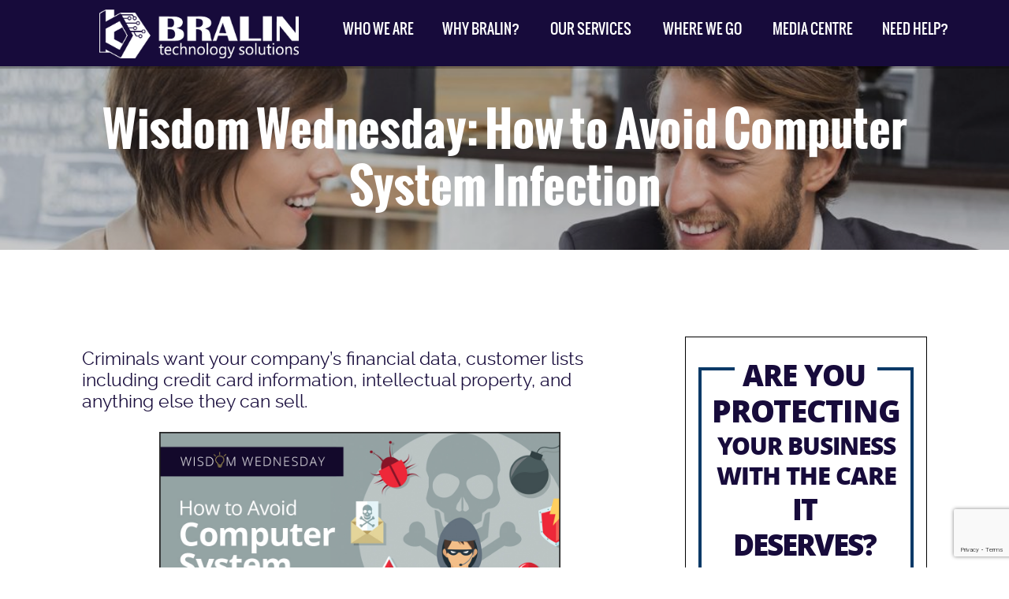

--- FILE ---
content_type: text/html; charset=UTF-8
request_url: https://www.bralin.com/wisdom-wednesday-how-to-avoid-computer-system-infection
body_size: 23766
content:
<!DOCTYPE html>
<html lang="en">
<head>
<meta charset="utf-8">
<meta http-equiv="X-UA-Compatible" content="IE=edge">
<meta name="viewport" content="width=device-width, initial-scale=1"><meta name="wot-verification" content="91544c1246e6fe5d0eac"/>
<title>Wisdom Wednesday: How to Avoid Computer System Infection </title>
<link rel="stylesheet" type="text/css" href="https://www.bralin.com/wp-content/themes/bralin_ulistic/css/A.bootstrap.min.css.pagespeed.cf.SfZXbPpLza.css">
<link rel="stylesheet" type="text/css" href="https://www.bralin.com/wp-content/themes/bralin_ulistic/style.css,qver==0.20000+css,_extras.css.pagespeed.cc.7VfIsCavMk.css"/>
<link rel="stylesheet" href="https://www.bralin.com/wp-content/themes/bralin_ulistic/css/A.meanmenu.css.pagespeed.cf.WTfgvmNoy8.css" media="all"/>
<link rel="stylesheet" type="text/css" href="https://www.bralin.com/wp-content/themes/bralin_ulistic/css/responsive_style.css,qver==0.19999+fonts.css+bootstrap-select.css.pagespeed.cc.QscH4r1iN5.css"/>
<link href='https://fonts.googleapis.com/css?family=Roboto:400,400italic,500,300italic,700,500italic' rel='stylesheet' type='text/css'>
<meta name='robots' content='index, follow, max-image-preview:large, max-snippet:-1, max-video-preview:-1'/>
<meta name="description" content="Criminals want your company’s financial data, customer lists including credit card information, intellectual property, and anything else they can sell."/>
<link rel="canonical" href="https://www.bralin.com/wisdom-wednesday-how-to-avoid-computer-system-infection"/>
<meta property="og:locale" content="en_US"/>
<meta property="og:type" content="article"/>
<meta property="og:title" content="Wisdom Wednesday: How to Avoid Computer System Infection"/>
<meta property="og:description" content="Criminals want your company’s financial data, customer lists including credit card information, intellectual property, and anything else they can sell."/>
<meta property="og:url" content="https://www.bralin.com/wisdom-wednesday-how-to-avoid-computer-system-infection"/>
<meta property="article:publisher" content="https://www.facebook.com/bralintech/"/>
<meta property="article:published_time" content="2017-04-26T14:25:00+00:00"/>
<meta property="article:modified_time" content="2017-05-05T12:20:18+00:00"/>
<meta property="og:image" content="https://www.bralin.com/wp-content/uploads/2017/04/Wisdom-Wednesday-Computer-System-Infection.jpg"/>
<meta property="og:image:width" content="1200"/>
<meta property="og:image:height" content="628"/>
<meta property="og:image:type" content="image/jpeg"/>
<meta name="author" content="admin"/>
<meta name="twitter:card" content="summary_large_image"/>
<meta name="twitter:creator" content="@bralintech"/>
<meta name="twitter:site" content="@bralintech"/>
<meta name="twitter:label1" content="Written by"/>
<meta name="twitter:data1" content="admin"/>
<meta name="twitter:label2" content="Est. reading time"/>
<meta name="twitter:data2" content="3 minutes"/>
<script type="application/ld+json" class="yoast-schema-graph">{"@context":"https://schema.org","@graph":[{"@type":"Article","@id":"https://www.bralin.com/wisdom-wednesday-how-to-avoid-computer-system-infection#article","isPartOf":{"@id":"https://www.bralin.com/wisdom-wednesday-how-to-avoid-computer-system-infection"},"author":{"name":"admin","@id":"https://www.bralin.com/#/schema/person/f99e0aef4f86477d43ac03e9f975ced0"},"headline":"Wisdom Wednesday: How to Avoid Computer System Infection","datePublished":"2017-04-26T14:25:00+00:00","dateModified":"2017-05-05T12:20:18+00:00","mainEntityOfPage":{"@id":"https://www.bralin.com/wisdom-wednesday-how-to-avoid-computer-system-infection"},"wordCount":531,"publisher":{"@id":"https://www.bralin.com/#organization"},"image":{"@id":"https://www.bralin.com/wisdom-wednesday-how-to-avoid-computer-system-infection#primaryimage"},"thumbnailUrl":"https://www.bralin.com/wp-content/uploads/2017/04/Wisdom-Wednesday-Computer-System-Infection.jpg","articleSection":["Our Blog"],"inLanguage":"en-US"},{"@type":"WebPage","@id":"https://www.bralin.com/wisdom-wednesday-how-to-avoid-computer-system-infection","url":"https://www.bralin.com/wisdom-wednesday-how-to-avoid-computer-system-infection","name":"Wisdom Wednesday: How to Avoid Computer System Infection","isPartOf":{"@id":"https://www.bralin.com/#website"},"primaryImageOfPage":{"@id":"https://www.bralin.com/wisdom-wednesday-how-to-avoid-computer-system-infection#primaryimage"},"image":{"@id":"https://www.bralin.com/wisdom-wednesday-how-to-avoid-computer-system-infection#primaryimage"},"thumbnailUrl":"https://www.bralin.com/wp-content/uploads/2017/04/Wisdom-Wednesday-Computer-System-Infection.jpg","datePublished":"2017-04-26T14:25:00+00:00","dateModified":"2017-05-05T12:20:18+00:00","description":"Criminals want your company’s financial data, customer lists including credit card information, intellectual property, and anything else they can sell.","breadcrumb":{"@id":"https://www.bralin.com/wisdom-wednesday-how-to-avoid-computer-system-infection#breadcrumb"},"inLanguage":"en-US","potentialAction":[{"@type":"ReadAction","target":["https://www.bralin.com/wisdom-wednesday-how-to-avoid-computer-system-infection"]}]},{"@type":"ImageObject","inLanguage":"en-US","@id":"https://www.bralin.com/wisdom-wednesday-how-to-avoid-computer-system-infection#primaryimage","url":"https://www.bralin.com/wp-content/uploads/2017/04/Wisdom-Wednesday-Computer-System-Infection.jpg","contentUrl":"https://www.bralin.com/wp-content/uploads/2017/04/Wisdom-Wednesday-Computer-System-Infection.jpg","width":1200,"height":628},{"@type":"BreadcrumbList","@id":"https://www.bralin.com/wisdom-wednesday-how-to-avoid-computer-system-infection#breadcrumb","itemListElement":[{"@type":"ListItem","position":1,"name":"Home","item":"https://www.bralin.com/"},{"@type":"ListItem","position":2,"name":"Wisdom Wednesday: How to Avoid Computer System Infection"}]},{"@type":"WebSite","@id":"https://www.bralin.com/#website","url":"https://www.bralin.com/","name":"Bralin Technology Solutions","description":"Bralin Technology Solutions","publisher":{"@id":"https://www.bralin.com/#organization"},"potentialAction":[{"@type":"SearchAction","target":{"@type":"EntryPoint","urlTemplate":"https://www.bralin.com/?s={search_term_string}"},"query-input":{"@type":"PropertyValueSpecification","valueRequired":true,"valueName":"search_term_string"}}],"inLanguage":"en-US"},{"@type":"Organization","@id":"https://www.bralin.com/#organization","name":"Bralin Technology Solutions","url":"https://www.bralin.com/","logo":{"@type":"ImageObject","inLanguage":"en-US","@id":"https://www.bralin.com/#/schema/logo/image/","url":"https://www.bralin.com/wp-content/uploads/2018/02/success-logo.png","contentUrl":"https://www.bralin.com/wp-content/uploads/2018/02/success-logo.png","width":176,"height":58,"caption":"Bralin Technology Solutions"},"image":{"@id":"https://www.bralin.com/#/schema/logo/image/"},"sameAs":["https://www.facebook.com/bralintech/","https://x.com/bralintech","https://www.linkedin.com/company/bralin-technology-solutions/"]},{"@type":"Person","@id":"https://www.bralin.com/#/schema/person/f99e0aef4f86477d43ac03e9f975ced0","name":"admin","image":{"@type":"ImageObject","inLanguage":"en-US","@id":"https://www.bralin.com/#/schema/person/image/","url":"https://secure.gravatar.com/avatar/8bd648e516f53473cbbe0bd16b8eb40a3dfc322534086c656529c230c8984c00?s=96&d=mm&r=g","contentUrl":"https://secure.gravatar.com/avatar/8bd648e516f53473cbbe0bd16b8eb40a3dfc322534086c656529c230c8984c00?s=96&d=mm&r=g","caption":"admin"},"url":"https://www.bralin.com/author/admin"}]}</script>
<link rel='dns-prefetch' href='//platform-api.sharethis.com'/>
<link rel="alternate" title="oEmbed (JSON)" type="application/json+oembed" href="https://www.bralin.com/wp-json/oembed/1.0/embed?url=https%3A%2F%2Fwww.bralin.com%2Fwisdom-wednesday-how-to-avoid-computer-system-infection"/>
<link rel="alternate" title="oEmbed (XML)" type="text/xml+oembed" href="https://www.bralin.com/wp-json/oembed/1.0/embed?url=https%3A%2F%2Fwww.bralin.com%2Fwisdom-wednesday-how-to-avoid-computer-system-infection&#038;format=xml"/>
<style id='wp-img-auto-sizes-contain-inline-css' type='text/css'>img:is([sizes=auto i],[sizes^="auto," i]){contain-intrinsic-size:3000px 1500px}</style>
<style id='wp-emoji-styles-inline-css' type='text/css'>img.wp-smiley,img.emoji{display:inline!important;border:none!important;box-shadow:none!important;height:1em!important;width:1em!important;margin:0 .07em!important;vertical-align:-.1em!important;background:none!important;padding:0!important}</style>
<style id='wp-block-library-inline-css' type='text/css'>:root{--wp-block-synced-color:#7a00df;--wp-block-synced-color--rgb:122 , 0 , 223;--wp-bound-block-color:var(--wp-block-synced-color);--wp-editor-canvas-background:#ddd;--wp-admin-theme-color:#007cba;--wp-admin-theme-color--rgb:0 , 124 , 186;--wp-admin-theme-color-darker-10:#006ba1;--wp-admin-theme-color-darker-10--rgb:0 , 107 , 160.5;--wp-admin-theme-color-darker-20:#005a87;--wp-admin-theme-color-darker-20--rgb:0 , 90 , 135;--wp-admin-border-width-focus:2px}@media (min-resolution:192dpi){:root{--wp-admin-border-width-focus:1.5px}}.wp-element-button{cursor:pointer}:root .has-very-light-gray-background-color{background-color:#eee}:root .has-very-dark-gray-background-color{background-color:#313131}:root .has-very-light-gray-color{color:#eee}:root .has-very-dark-gray-color{color:#313131}:root .has-vivid-green-cyan-to-vivid-cyan-blue-gradient-background{background:linear-gradient(135deg,#00d084,#0693e3)}:root .has-purple-crush-gradient-background{background:linear-gradient(135deg,#34e2e4,#4721fb 50%,#ab1dfe)}:root .has-hazy-dawn-gradient-background{background:linear-gradient(135deg,#faaca8,#dad0ec)}:root .has-subdued-olive-gradient-background{background:linear-gradient(135deg,#fafae1,#67a671)}:root .has-atomic-cream-gradient-background{background:linear-gradient(135deg,#fdd79a,#004a59)}:root .has-nightshade-gradient-background{background:linear-gradient(135deg,#330968,#31cdcf)}:root .has-midnight-gradient-background{background:linear-gradient(135deg,#020381,#2874fc)}:root{--wp--preset--font-size--normal:16px;--wp--preset--font-size--huge:42px}.has-regular-font-size{font-size:1em}.has-larger-font-size{font-size:2.625em}.has-normal-font-size{font-size:var(--wp--preset--font-size--normal)}.has-huge-font-size{font-size:var(--wp--preset--font-size--huge)}.has-text-align-center{text-align:center}.has-text-align-left{text-align:left}.has-text-align-right{text-align:right}.has-fit-text{white-space:nowrap!important}#end-resizable-editor-section{display:none}.aligncenter{clear:both}.items-justified-left{justify-content:flex-start}.items-justified-center{justify-content:center}.items-justified-right{justify-content:flex-end}.items-justified-space-between{justify-content:space-between}.screen-reader-text{border:0;clip-path:inset(50%);height:1px;margin:-1px;overflow:hidden;padding:0;position:absolute;width:1px;word-wrap:normal!important}.screen-reader-text:focus{background-color:#ddd;clip-path:none;color:#444;display:block;font-size:1em;height:auto;left:5px;line-height:normal;padding:15px 23px 14px;text-decoration:none;top:5px;width:auto;z-index:100000}html :where(.has-border-color){border-style:solid}html :where([style*=border-top-color]){border-top-style:solid}html :where([style*=border-right-color]){border-right-style:solid}html :where([style*=border-bottom-color]){border-bottom-style:solid}html :where([style*=border-left-color]){border-left-style:solid}html :where([style*=border-width]){border-style:solid}html :where([style*=border-top-width]){border-top-style:solid}html :where([style*=border-right-width]){border-right-style:solid}html :where([style*=border-bottom-width]){border-bottom-style:solid}html :where([style*=border-left-width]){border-left-style:solid}html :where(img[class*=wp-image-]){height:auto;max-width:100%}:where(figure){margin:0 0 1em}html :where(.is-position-sticky){--wp-admin--admin-bar--position-offset:var(--wp-admin--admin-bar--height,0)}@media screen and (max-width:600px){html :where(.is-position-sticky){--wp-admin--admin-bar--position-offset:0}}</style><style id='global-styles-inline-css' type='text/css'>:root{--wp--preset--aspect-ratio--square:1;--wp--preset--aspect-ratio--4-3: 4/3;--wp--preset--aspect-ratio--3-4: 3/4;--wp--preset--aspect-ratio--3-2: 3/2;--wp--preset--aspect-ratio--2-3: 2/3;--wp--preset--aspect-ratio--16-9: 16/9;--wp--preset--aspect-ratio--9-16: 9/16;--wp--preset--color--black:#000;--wp--preset--color--cyan-bluish-gray:#abb8c3;--wp--preset--color--white:#fff;--wp--preset--color--pale-pink:#f78da7;--wp--preset--color--vivid-red:#cf2e2e;--wp--preset--color--luminous-vivid-orange:#ff6900;--wp--preset--color--luminous-vivid-amber:#fcb900;--wp--preset--color--light-green-cyan:#7bdcb5;--wp--preset--color--vivid-green-cyan:#00d084;--wp--preset--color--pale-cyan-blue:#8ed1fc;--wp--preset--color--vivid-cyan-blue:#0693e3;--wp--preset--color--vivid-purple:#9b51e0;--wp--preset--gradient--vivid-cyan-blue-to-vivid-purple:linear-gradient(135deg,#0693e3 0%,#9b51e0 100%);--wp--preset--gradient--light-green-cyan-to-vivid-green-cyan:linear-gradient(135deg,#7adcb4 0%,#00d082 100%);--wp--preset--gradient--luminous-vivid-amber-to-luminous-vivid-orange:linear-gradient(135deg,#fcb900 0%,#ff6900 100%);--wp--preset--gradient--luminous-vivid-orange-to-vivid-red:linear-gradient(135deg,#ff6900 0%,#cf2e2e 100%);--wp--preset--gradient--very-light-gray-to-cyan-bluish-gray:linear-gradient(135deg,#eee 0%,#a9b8c3 100%);--wp--preset--gradient--cool-to-warm-spectrum:linear-gradient(135deg,#4aeadc 0%,#9778d1 20%,#cf2aba 40%,#ee2c82 60%,#fb6962 80%,#fef84c 100%);--wp--preset--gradient--blush-light-purple:linear-gradient(135deg,#ffceec 0%,#9896f0 100%);--wp--preset--gradient--blush-bordeaux:linear-gradient(135deg,#fecda5 0%,#fe2d2d 50%,#6b003e 100%);--wp--preset--gradient--luminous-dusk:linear-gradient(135deg,#ffcb70 0%,#c751c0 50%,#4158d0 100%);--wp--preset--gradient--pale-ocean:linear-gradient(135deg,#fff5cb 0%,#b6e3d4 50%,#33a7b5 100%);--wp--preset--gradient--electric-grass:linear-gradient(135deg,#caf880 0%,#71ce7e 100%);--wp--preset--gradient--midnight:linear-gradient(135deg,#020381 0%,#2874fc 100%);--wp--preset--font-size--small:13px;--wp--preset--font-size--medium:20px;--wp--preset--font-size--large:36px;--wp--preset--font-size--x-large:42px;--wp--preset--spacing--20:.44rem;--wp--preset--spacing--30:.67rem;--wp--preset--spacing--40:1rem;--wp--preset--spacing--50:1.5rem;--wp--preset--spacing--60:2.25rem;--wp--preset--spacing--70:3.38rem;--wp--preset--spacing--80:5.06rem;--wp--preset--shadow--natural:6px 6px 9px rgba(0,0,0,.2);--wp--preset--shadow--deep:12px 12px 50px rgba(0,0,0,.4);--wp--preset--shadow--sharp:6px 6px 0 rgba(0,0,0,.2);--wp--preset--shadow--outlined:6px 6px 0 -3px #fff , 6px 6px #000;--wp--preset--shadow--crisp:6px 6px 0 #000}:where(.is-layout-flex){gap:.5em}:where(.is-layout-grid){gap:.5em}body .is-layout-flex{display:flex}.is-layout-flex{flex-wrap:wrap;align-items:center}.is-layout-flex > :is(*, div){margin:0}body .is-layout-grid{display:grid}.is-layout-grid > :is(*, div){margin:0}:where(.wp-block-columns.is-layout-flex){gap:2em}:where(.wp-block-columns.is-layout-grid){gap:2em}:where(.wp-block-post-template.is-layout-flex){gap:1.25em}:where(.wp-block-post-template.is-layout-grid){gap:1.25em}.has-black-color{color:var(--wp--preset--color--black)!important}.has-cyan-bluish-gray-color{color:var(--wp--preset--color--cyan-bluish-gray)!important}.has-white-color{color:var(--wp--preset--color--white)!important}.has-pale-pink-color{color:var(--wp--preset--color--pale-pink)!important}.has-vivid-red-color{color:var(--wp--preset--color--vivid-red)!important}.has-luminous-vivid-orange-color{color:var(--wp--preset--color--luminous-vivid-orange)!important}.has-luminous-vivid-amber-color{color:var(--wp--preset--color--luminous-vivid-amber)!important}.has-light-green-cyan-color{color:var(--wp--preset--color--light-green-cyan)!important}.has-vivid-green-cyan-color{color:var(--wp--preset--color--vivid-green-cyan)!important}.has-pale-cyan-blue-color{color:var(--wp--preset--color--pale-cyan-blue)!important}.has-vivid-cyan-blue-color{color:var(--wp--preset--color--vivid-cyan-blue)!important}.has-vivid-purple-color{color:var(--wp--preset--color--vivid-purple)!important}.has-black-background-color{background-color:var(--wp--preset--color--black)!important}.has-cyan-bluish-gray-background-color{background-color:var(--wp--preset--color--cyan-bluish-gray)!important}.has-white-background-color{background-color:var(--wp--preset--color--white)!important}.has-pale-pink-background-color{background-color:var(--wp--preset--color--pale-pink)!important}.has-vivid-red-background-color{background-color:var(--wp--preset--color--vivid-red)!important}.has-luminous-vivid-orange-background-color{background-color:var(--wp--preset--color--luminous-vivid-orange)!important}.has-luminous-vivid-amber-background-color{background-color:var(--wp--preset--color--luminous-vivid-amber)!important}.has-light-green-cyan-background-color{background-color:var(--wp--preset--color--light-green-cyan)!important}.has-vivid-green-cyan-background-color{background-color:var(--wp--preset--color--vivid-green-cyan)!important}.has-pale-cyan-blue-background-color{background-color:var(--wp--preset--color--pale-cyan-blue)!important}.has-vivid-cyan-blue-background-color{background-color:var(--wp--preset--color--vivid-cyan-blue)!important}.has-vivid-purple-background-color{background-color:var(--wp--preset--color--vivid-purple)!important}.has-black-border-color{border-color:var(--wp--preset--color--black)!important}.has-cyan-bluish-gray-border-color{border-color:var(--wp--preset--color--cyan-bluish-gray)!important}.has-white-border-color{border-color:var(--wp--preset--color--white)!important}.has-pale-pink-border-color{border-color:var(--wp--preset--color--pale-pink)!important}.has-vivid-red-border-color{border-color:var(--wp--preset--color--vivid-red)!important}.has-luminous-vivid-orange-border-color{border-color:var(--wp--preset--color--luminous-vivid-orange)!important}.has-luminous-vivid-amber-border-color{border-color:var(--wp--preset--color--luminous-vivid-amber)!important}.has-light-green-cyan-border-color{border-color:var(--wp--preset--color--light-green-cyan)!important}.has-vivid-green-cyan-border-color{border-color:var(--wp--preset--color--vivid-green-cyan)!important}.has-pale-cyan-blue-border-color{border-color:var(--wp--preset--color--pale-cyan-blue)!important}.has-vivid-cyan-blue-border-color{border-color:var(--wp--preset--color--vivid-cyan-blue)!important}.has-vivid-purple-border-color{border-color:var(--wp--preset--color--vivid-purple)!important}.has-vivid-cyan-blue-to-vivid-purple-gradient-background{background:var(--wp--preset--gradient--vivid-cyan-blue-to-vivid-purple)!important}.has-light-green-cyan-to-vivid-green-cyan-gradient-background{background:var(--wp--preset--gradient--light-green-cyan-to-vivid-green-cyan)!important}.has-luminous-vivid-amber-to-luminous-vivid-orange-gradient-background{background:var(--wp--preset--gradient--luminous-vivid-amber-to-luminous-vivid-orange)!important}.has-luminous-vivid-orange-to-vivid-red-gradient-background{background:var(--wp--preset--gradient--luminous-vivid-orange-to-vivid-red)!important}.has-very-light-gray-to-cyan-bluish-gray-gradient-background{background:var(--wp--preset--gradient--very-light-gray-to-cyan-bluish-gray)!important}.has-cool-to-warm-spectrum-gradient-background{background:var(--wp--preset--gradient--cool-to-warm-spectrum)!important}.has-blush-light-purple-gradient-background{background:var(--wp--preset--gradient--blush-light-purple)!important}.has-blush-bordeaux-gradient-background{background:var(--wp--preset--gradient--blush-bordeaux)!important}.has-luminous-dusk-gradient-background{background:var(--wp--preset--gradient--luminous-dusk)!important}.has-pale-ocean-gradient-background{background:var(--wp--preset--gradient--pale-ocean)!important}.has-electric-grass-gradient-background{background:var(--wp--preset--gradient--electric-grass)!important}.has-midnight-gradient-background{background:var(--wp--preset--gradient--midnight)!important}.has-small-font-size{font-size:var(--wp--preset--font-size--small)!important}.has-medium-font-size{font-size:var(--wp--preset--font-size--medium)!important}.has-large-font-size{font-size:var(--wp--preset--font-size--large)!important}.has-x-large-font-size{font-size:var(--wp--preset--font-size--x-large)!important}</style>
<style id='classic-theme-styles-inline-css' type='text/css'>.wp-block-button__link{color:#fff;background-color:#32373c;border-radius:9999px;box-shadow:none;text-decoration:none;padding:calc(.667em + 2px) calc(1.333em + 2px);font-size:1.125em}.wp-block-file__button{background:#32373c;color:#fff;text-decoration:none}</style>
<link rel='stylesheet' id='contact-form-7-css' href='https://www.bralin.com/wp-content/plugins/contact-form-7/includes/css/A.styles.css,qver=6.1.4.pagespeed.cf.bY4dTi-wnh.css' type='text/css' media='all'/>
<script type="text/javascript" src="https://www.bralin.com/wp-includes/js/jquery/jquery.min.js,qver=3.7.1.pagespeed.jm.PoWN7KAtLT.js" id="jquery-core-js"></script>
<script type="text/javascript" src="https://www.bralin.com/wp-includes/js/jquery/jquery-migrate.min.js,qver=3.4.1.pagespeed.jm.bhhu-RahTI.js" id="jquery-migrate-js"></script>
<script type="text/javascript" src="//platform-api.sharethis.com/js/sharethis.js#source=googleanalytics-wordpress#product=ga&amp;property=5bdc852fc7a9470012145c95" id="googleanalytics-platform-sharethis-js"></script>
<link rel="https://api.w.org/" href="https://www.bralin.com/wp-json/"/><link rel="alternate" title="JSON" type="application/json" href="https://www.bralin.com/wp-json/wp/v2/posts/26424"/><link rel="EditURI" type="application/rsd+xml" title="RSD" href="https://www.bralin.com/xmlrpc.php?rsd"/>
<meta name="generator" content="WordPress 6.9"/>
<link rel='shortlink' href='https://www.bralin.com/?p=26424'/>
<link rel="shortcut icon" href="https://www.bralin.com/wp-content/uploads/2020/01/xfavicon-16x16.png.pagespeed.ic.IpxxVtgHzo.webp"/>
<script>(function(){(function(i,s,o,g,r,a,m){i['GoogleAnalyticsObject']=r;i[r]=i[r]||function(){(i[r].q=i[r].q||[]).push(arguments)},i[r].l=1*new Date();a=s.createElement(o),m=s.getElementsByTagName(o)[0];a.async=1;a.src=g;m.parentNode.insertBefore(a,m)})(window,document,'script','https://google-analytics.com/analytics.js','ga');ga('create','UA-114912006-1','auto');ga('send','pageview');})();</script>
<link rel="icon" href="https://www.bralin.com/wp-content/uploads/2024/11/xcropped-brailin_favicon-32x32.png.pagespeed.ic.dK3EHDa3NC.webp" sizes="32x32"/>
<link rel="icon" href="https://www.bralin.com/wp-content/uploads/2024/11/xcropped-brailin_favicon-192x192.png.pagespeed.ic.iq1Ip2yyRU.webp" sizes="192x192"/>
<link rel="apple-touch-icon" href="https://www.bralin.com/wp-content/uploads/2024/11/xcropped-brailin_favicon-180x180.png.pagespeed.ic.RBXUBRTGFs.webp"/>
<meta name="msapplication-TileImage" content="https://www.bralin.com/wp-content/uploads/2024/11/cropped-brailin_favicon-270x270.png"/>
<style type="text/css" id="wp-custom-css">
			iframe { max-width: 100%; }
.wpcf7-form-control-wrap div { max-width: 100%; }
/* staff page 'hover' content */
.our_team_img[style*="Brad"]:hover { background:url(/wp-content/uploads/2025/03/Brad-Characature-2025.jpg) no-repeat center bottom !important; }
.our_team_img[style*="Linda"]:hover { background:url(/wp-content/uploads/2019/02/Linda-Caricature-square.jpg) no-repeat center bottom !important; }
.our_team_img[style*="Jeremy"]:hover { background:url(/wp-content/uploads/2024/01/Jeremy-Caricature-Square2024.png) no-repeat center bottom !important; }
.our_team_img[style*="Marson"]:hover { background:url(/wp-content/uploads/2019/02/Marson-Caricature-square.jpg) no-repeat center bottom !important; }
.our_team_img[style*="19-001-1-D006"]:hover { background:url(/wp-content/uploads/2019/02/Shirley-Caricature-square.jpg) no-repeat center bottom !important; }
.our_team_img[style*="Warren"]:hover { background:url(/wp-content/uploads/2019/02/Warren-Caricature-square.jpg) no-repeat center bottom !important; }
.our_team_img[style*="Paul"]:hover { background:url(/wp-content/uploads/2025/03/Paul-Charicature-2025.jpg) no-repeat center bottom !important; }
.our_team_img[style*="Andrew"]:hover { background:url(/wp-content/uploads/2019/02/Andrew-Caricature-square.jpg) no-repeat center bottom !important; }
.our_team_img[style*="Seni"]:hover { background:url(/wp-content/uploads/2024/01/Seni-Caricature-Square2024.png) no-repeat center bottom !important; }
.our_team_img[style*="19-001-1-D047"]:hover { background:url(/wp-content/uploads/2019/02/Ronald-Caricature-square.jpg) no-repeat center bottom !important; }
.our_team_img[style*="19-001-1-D052"]:hover { background:url(/wp-content/uploads/2019/02/Rabia-Caricature-square.jpg) no-repeat center bottom !important; }
.our_team_img[style*="Bill2024"]:hover { background:url(/wp-content/uploads/2019/02/Bill-Caricature-square.jpg) no-repeat center bottom !important; }
.our_team_img[style*="Chantale"]:hover { background:url(/wp-content/uploads/2019/02/Chantale-Caricature-square.jpg) no-repeat center bottom !important; }
.our_team_img[style*="Steph"]:hover { background:url(/wp-content/uploads/2019/02/Steph-Caricature-square.jpg) no-repeat center bottom !important; }
.our_team_img[style*="Kari2024"]:hover { background:url(/wp-content/uploads/2019/02/Kari-Caricature-square.jpg) no-repeat center bottom !important; }
.our_team_img[style*="Rabia2024"]:hover { background:url(/wp-content/uploads/2025/02/Rabia-Caricature.jpg) no-repeat center bottom !important; }
.our_team_img[style*="Daniel"]:hover { background:url(/wp-content/uploads/2020/07/Daniel-Caricature.png) no-repeat center bottom !important; }
.our_team_img[style*="Richard2024"]:hover { background:url(/wp-content/uploads/2022/01/Richard-Caricature-square.jpg) no-repeat center bottom !important; }
.our_team_img[style*="Dylan2024"]:hover { background:url(/wp-content/uploads/2024/01/Dylan-Caricature-Square2024.png) no-repeat center bottom !important; }
.our_team_img[style*="Charnajit2024"]:hover { background:url(/wp-content/uploads/2024/01/Charanjit-Caricature-Square2024.png) no-repeat center bottom !important; }
.our_team_img[style*="Ron2024"]:hover { background:url(/wp-content/uploads/2024/01/Ron-Caricature-Square2024.png) no-repeat center bottom !important; }
.our_team_img[style*="Kim2024"]:hover { background:url(/wp-content/uploads/2024/01/Kim-Caricature-Square2024.png) no-repeat center bottom !important; }
.our_team_img[style*="Steven2024"]:hover { background:url(/wp-content/uploads/2024/07/Steven-Caricature-Square2024.jpg) no-repeat center bottom !important; }
.our_team_img[style*="meghan202510"]:hover { background:url(/wp-content/uploads/2025/10/Meghan-Caricature-2025.jpg) no-repeat center bottom !important; }
.our_team_img[style*="Dexter-2025"]:hover { background:url(/wp-content/uploads/2025/03/Dexter-Charicature-2025.jpg) no-repeat center bottom !important; }
.our_team_img[style*="Keyode-2025"]:hover { background:url(/wp-content/uploads/2025/03/Keyode-Charicature-2025.jpg) no-repeat center bottom !important; }
.our_team_img[style*="noah-202510"]:hover { background:url(/wp-content/uploads/2025/10/Noah-Caricature-2025.jpg) no-repeat center bottom !important; }

.our_team_img:hover:before { display: block; padding: 4px; font-size: 12px; font-weight: bold; text-align: center; text-shadow: 1px 1px 1px hsla(0,0%,100%,1.00); color: #000; background-image: url(/wp-content/uploads/2019/03/speach_bubble.png); background-size: 100% 100%; background-repeat: no-repeat; min-height: 120px; padding-bottom:15px; }

.our_team_img[style*="Brad"]:hover:before { content:"My favourite MS App is Outlook, I can’t live without Outlook. Please don’t take away my Outlook! Outlook can automatically separate emails into “Focused” and “Other”, so that I can easily see which emails are priority vs those that are “nice to know”" }
.our_team_img[style*="__Linda"]:hover:before { content:"" }
.our_team_img[style*="Jeremy"]:hover:before { content:"One of my favorite features is Windows Clipboard. Press Windows logo key + V and you get a history of your recently copied/cut items. Saves me lots of time and headaches!" }
.our_team_img[style*="Marson"]:hover:before { content:"My Favourite piece of tech is my Android phone, keeps me entertained and updated almost everywhere I go." }
.our_team_img[style*="19-001-1-D006"]:hover:before { content:"I would definitely say that my favourite piece of technology would have to be my cell phone. It keeps me connected to the team, it is a very necessary tool to do my work at Bralin. It is my own little world in my pocket inside and outside work. So how bad do I panic when I can't find it? Haha.. Life stops till I at least know where it is again." }
.our_team_img[style*="Warren"]:hover:before { content:"My favorite MS App is Teams. Teams allows me to collaborate extensively with my team at Bralin on one platform!" }
.our_team_img[style*="Paul"]:hover:before { content:"My favourite MS App is OneNote. I use OneNote almost every day. I keep track of meeting notes & action items. I can put check boxes beside each item and check them off as I complete them. OneNote is a replacement for the portfolio we used to carry around. You can put anything in a OneNote document. Simple text, pictures, excel tables, web links, pretty much anything." }
.our_team_img[style*="Andrew"]:hover:before { content:"One of my favourite tools in MS is the Snipping Tool in Windows 11. By pressing the Windows key+Shift+S at the same time, I can quickly screenshot and then highlight, underline and/or annotate what I’m seeing to send to teammates, clients or create step-by-step guides that help others through complex situations." }
.our_team_img[style*="Seni"]:hover:before { content:"As a network administrator, my favorite feature in Microsoft Apps is Active Directory for its robust user management, seamless access control and efficient network resource organization." }
.our_team_img[style*="19-001-1-D047"]:hover:before { content:"For me, my cell phone is the one piece of technology I can't live without. Today's cellphone is all you need to get connected anywhere you are. You can check emails, surf the web, update your status in social media sites on top of the usual call and sms. Everything you need to get connected to the world back in the days can all be found in a cellphone that you can fit inside your pocket." }
.our_team_img[style*="19-001-1-D052"]:hover:before { content:"" }
.our_team_img[style*="Bill2024"]:hover:before { content:"My favorite feature when using Microsoft, is the ability to store photos taken on my cell phone." }
.our_team_img[style*="Chantale"]:hover:before { content:"Conditional Formatting in Excel is my favourite feature of any Microsoft App. When it works properly, and you find just the right formula, it feels like magic." }
.our_team_img[style*="Steph"]:hover:before { content:"I use the auto-fill feature in Excel almost every day. It’s a great way to copy data and formulas quickly, without having to enter them manually line-by-line." }
.our_team_img[style*="Kari2024"]:hover:before { content:"I really enjoy MS Planner. I love using checklists to stay on track and organized, and planner helps me do that!" }
.our_team_img[style*="Rabia2024"]:hover:before { content:"One of the standout features of the MS Apps is the integration of cloud-based syncing One drive Sync & Edge Sync. It's a game-changer for productivity, especially when you're working on multiple devices." }
.our_team_img[style*="Daniel"]:hover:before { content:"One of my favourite features of the MS Suite is the ability to share and open any Microsoft file types on an array of platforms like Teams, the browser, as well as the usual desktop apps." }
.our_team_img[style*="Richard"]:hover:before { content:"I like the MS Teams app. I like how easy for me connect with people. Teams seamlessly integrates with my emails. I can do meetings, video chat and simply message my contacts using both my phone or my computer." }
.our_team_img[style*="Dylan2024"]:hover:before { content:"My favorite MS app feature would be the 'sort' feature in excel. The ability to sort data based on variables you enter gives you a huge advantage when it comes to understanding data and helping customers." }
.our_team_img[style*="Charnajit2024"]:hover:before { content:"My favorite application is MS Teams which serves as the center of collaboration, providing a real-time, active platform for individuals inside your business and others to interact and work together to accomplish goals. Whether you are working together on a project, coauthoring a document, or using other apps and services, have a discussion at the location where the work is being done." }
.our_team_img[style*="Ron2024"]:hover:before { content:"My favourite feature in Microsoft applications is how Microsoft built it’s ecosystem of application, like how each application can communicate with each other in one way or another. For example, you create a word file, you can save it in One Drive, need to share it? Share it via teams or SharePoint seamlessly. You can even edit any MS Files such as Word, Excel, Powerpoint on teams on the go!”" }
.our_team_img[style*="Kim2024"]:hover:before { content:"My favorite MS app is Teams. Teams is an easy communication tool to use; very similar to other social media apps. It is also easy to use on any device. At Bralin we use Teams for all of our internal communications." }
.our_team_img[style*="Steven2024"]:hover:before { content:"My favourite MS App is Outlook. I like the preview pane feature as I can read emails quickly and respond if I need to." }
.our_team_img[style*="meghan202510"]:hover:before { content:"I like the Snipping Tool. Easy to use. The layout of the tool is clean and easy to follow. I also like how you can add shapes, really highlighting your subject of interest." }
.our_team_img[style*="Dexter-2025"]:hover:before { content:"My favourite MS Mobile App is Microsoft Authenticator for Multi-Factor Authentication. It adds an extra layer of security and gives me peace of mind that my account is protected from unauthorized access." }
.our_team_img[style*="Keyode-2025"]:hover:before { content:"My favorite MS app is Microsoft OneNote. It allows me to take notes with text, images and organize them logically. These notes could also sync across multiple devices." }
.our_team_img[style*="noah-202510"]:hover:before { content:"My favourite tool is the Undo and Redo Action. Knowing I can instantly reverse a mistake or reapply a change is great and saves valuable time and effort. It's like having rewind button at my fingertips!" }

/* lighten slideshow overlay */
.overlay { background: none repeat scroll 0 0 rgba(0, 0, 0, 0.2);}

@media only screen and (min-width: 1232px) {
/* increase slideshow size on desktop */
	#banner .item { min-height: 1000px; }
}
	#banner .banner_text { text-shadow: 1px 1px 1px hsla(0,0%,0%,1.00); }
@media only screen and (max-width: 1024px) {
	#our_team .our_team_img { min-height: 300px; background-size: auto 100% !important;}
}

@media only screen and (max-width: 767px) {
	#banner .item { min-height:inherit; background-size: contain; background-repeat: no-repeat; }
}		</style>
<script src="https://www.bralin.com/wp-content/themes/bralin_ulistic/js/jquery.min.js.pagespeed.jm.YSzgc-BSX9.js"></script>
<script src="https://www.bralin.com/wp-content/themes/bralin_ulistic/js/bootstrap.min.js+bootstrap-select.js+jquery.meanmenu.min.js+jquery.extras.js+jquery.migrate.min.js.pagespeed.jc.6Itm-2kute.js"></script><script>eval(mod_pagespeed_AEu0xMYmxD);</script>
<script>eval(mod_pagespeed_RO8J4DVx8S);</script>
<script>eval(mod_pagespeed_3X7lAbsZaK);</script>
<script>eval(mod_pagespeed_lc6PK7Ygqy);</script>
<script>eval(mod_pagespeed_Y5e2AUt5e7);</script>
<script src="https://www.bralin.com/wp-content/themes/bralin_ulistic/js/masonry.pkgd.min.js+imagesloaded.pkgd.min.js+masonry.js.pagespeed.jc.74hZoX4MT2.js"></script><script>eval(mod_pagespeed_GjOs0Sijkq);</script>
<script>eval(mod_pagespeed_7gQp_S8h5w);</script>
<script>eval(mod_pagespeed_kTjKREzCCY);</script>
<script async src="https://www.googletagmanager.com/gtag/js?id=AW-807372593"></script>
<script>window.dataLayer=window.dataLayer||[];function gtag(){dataLayer.push(arguments);}gtag('js',new Date());gtag('config','AW-807372593');</script>
<script>function gtag_report_conversion(url){var callback=function(){if(typeof(url)!='undefined'){window.location=url;}};gtag('event','conversion',{'send_to':'AW-807372593/Tpx3CIe-8uwBELGO_oAD','event_callback':callback});return false;}</script>
</head>
<body class="wp-singular post-template-default single single-post postid-26424 single-format-standard wp-theme-bralin_ulistic">
<header>
<div class="header_wrap">
<div class="container-fluid fluid_padding">
<div class="row">
<div class="col-sm-3 small_screen_center">
<div id="logo">
<a href="https://www.bralin.com">
<img src="https://www.bralin.com/wp-content/themes/bralin_ulistic/images/xlogo_2024.png.pagespeed.ic.xYBVXYqI6R.webp" alt="Computer Support">
</a>
</div>
</div>
<div class="col-sm-9 text-right">
<nav>
<div class="menu-header-menu-container"><ul id="menu-header-menu" class="main_navigation"><li id="menu-item-4561" class="menu-item menu-item-type-custom menu-item-object-custom menu-item-has-children nav-downarrow menu-item-4561"><a href="https://www.bralin.com/our-team" title="Technology Services">Who We Are</a>
<ul class="sub-menu">
<li id="menu-item-7175" class="menu-item menu-item-type-custom menu-item-object-custom menu-item-7175"><a href="https://www.bralin.com/our-team">Our Team</a></li>
<li id="menu-item-3715" class="menu-item menu-item-type-custom menu-item-object-custom menu-item-3715"><a href="https://www.bralin.com/brad-kowerchuk" title="Computer Support">CEO Message</a></li>
</ul>
</li>
<li id="menu-item-648" class="menu-item menu-item-type-custom menu-item-object-custom menu-item-has-children nav-downarrow menu-item-648"><a href="https://www.bralin.com/it-services-it-consulting" title="Technology Support">Why Bralin?</a>
<ul class="sub-menu">
<li id="menu-item-3721" class="menu-item menu-item-type-custom menu-item-object-custom menu-item-3721"><a href="https://www.bralin.com/technology-solutions" title="Computer Services">Why Us?</a></li>
<li id="menu-item-155" class="menu-item menu-item-type-custom menu-item-object-custom menu-item-155"><a href="https://www.bralin.com/testimonials" title="Computer Solutions">Client Feedback</a></li>
<li id="menu-item-38" class="menu-item menu-item-type-post_type menu-item-object-page menu-item-38"><a href="https://www.bralin.com/contact_us" title="IT Consulting">Contact Us</a></li>
</ul>
</li>
<li id="menu-item-230" class="menu-item menu-item-type-custom menu-item-object-custom menu-item-has-children nav-downarrow menu-item-230"><a href="https://www.bralin.com/it-services-it-consulting" title="IT Services">Our Services</a>
<ul class="sub-menu">
<li id="menu-item-3626" class="menu-item menu-item-type-custom menu-item-object-custom menu-item-3626"><a href="https://www.bralin.com/managed-it-services">Managed IT Services</a></li>
<li id="menu-item-5240" class="menu-item menu-item-type-custom menu-item-object-custom menu-item-5240"><a href="https://www.bralin.com/network-security">Network Security</a></li>
<li id="menu-item-3640" class="menu-item menu-item-type-custom menu-item-object-custom menu-item-3640"><a href="https://www.bralin.com/email-security-solutions">Email Security Solutions</a></li>
<li id="menu-item-3634" class="menu-item menu-item-type-custom menu-item-object-custom menu-item-3634"><a href="https://www.bralin.com/cloud-computing">Cloud Consulting</a></li>
<li id="menu-item-3637" class="menu-item menu-item-type-custom menu-item-object-custom menu-item-3637"><a href="https://www.bralin.com/microsoft-office-365-consulting">Microsoft Office 365 Consulting</a></li>
<li id="menu-item-3631" class="menu-item menu-item-type-custom menu-item-object-custom menu-item-3631"><a href="https://www.bralin.com/technology-advisors">Technology Advisors</a></li>
<li id="menu-item-3629" class="menu-item menu-item-type-custom menu-item-object-custom menu-item-3629"><a href="https://www.bralin.com/business-continuity">Business Continuity</a></li>
<li id="menu-item-21775" class="menu-item menu-item-type-post_type menu-item-object-post menu-item-21775"><a href="https://www.bralin.com/fortress-built-by-bralin">Fortress</a></li>
</ul>
</li>
<li id="menu-item-5237" class="menu-item menu-item-type-custom menu-item-object-custom menu-item-5237"><a href="https://www.bralin.com/it-services" title="Saskatchewan IT Services">Where We Go</a></li>
<li id="menu-item-94" class="menu-item menu-item-type-post_type menu-item-object-page menu-item-has-children nav-downarrow menu-item-94"><a href="https://www.bralin.com/media-center">Media Centre</a>
<ul class="sub-menu">
<li id="menu-item-39" class="menu-item menu-item-type-taxonomy menu-item-object-category current-post-ancestor current-menu-parent current-post-parent menu-item-39"><a href="https://www.bralin.com/category/blog" title="Outsourced IT Services">Our Blog</a></li>
<li id="menu-item-96" class="menu-item menu-item-type-post_type menu-item-object-page menu-item-96"><a href="https://www.bralin.com/video-library" title="Outsourcing IT Support">Our Videos</a></li>
</ul>
</li>
<li id="menu-item-93" class="menu-item menu-item-type-post_type menu-item-object-page menu-item-93"><a href="https://www.bralin.com/get-support" title="HelpDesk Services">Need Help?</a></li>
</ul></div> </nav>
<script>$(document).ready(function(){$('header nav').meanmenu();});</script>
</div>
</div>
</div>
</div>
</header> <div id="inner_banner">
<div class="generic_bg">
<div class="overlay"></div>
<div class="container">
<div class="row">
<div class="col-sm-12 text-center">
<div class="inner_text">
<h1>Wisdom Wednesday: How to Avoid Computer System Infection</h1>
</div>
</div>
</div>
</div>
</div>
</div>
</div>
<div id="content" class="inner_content">
<div class="container">
<div class="row">
<div class="col-sm-12">
<div class="inner-left">
<div class="the_content">
<div class="col-sm-8">
<h2>Criminals want your company’s financial data, customer lists including credit card information, intellectual property, and anything else they can sell.</h2>
<p><img fetchpriority="high" decoding="async" class="aligncenter wp-image-17433" src="https://www.bralin.com/wp-content/uploads/2017/04/Wisdom-Wednesday-Computer-System-Infection.jpg" alt="Computer System Infection" width="509" height="266"/></p>
<p>Cyber crime is a huge endeavor with <a href="http://smallbusiness.chron.com/consequences-companies-not-having-virus-protection-59157.html">severe consequences</a> for organizations that are victimized. Criminals want your company’s financial data, customer lists including credit card information, intellectual property, and anything else they can sell.</p>
<p>Besides the immediate impact on your business’ ability to operate (for example ransomware can shut you down), there are significant costs associated with a data breach. These costs include:</p>
<ul>
<li>Potential fines from regulatory agencies for failure to protect personal identification data (PI) or personal financial information (for example a credit card number). Some fines have been in million dollar multiples.</li>
<li>The cost of notifying all persons and businesses that had their data breached.</li>
<li>Costs of providing credit monitoring and identity theft protection for all involved.</li>
<li>The potential cost of defending a class action lawsuit against your company for failure to adequately protect sensitive information.</li>
<li>Loss of customers</li>
<li>Loss of business reputation</li>
<li>Inability to attract new customers or clients</li>
</ul>
<p>Following are <a href="https://www.adp.com/who-we-are/data-security-and-privacy/safeguard-your-data/minimize-the-risk-of-computer-viruses-and-malware.aspx">Best Practices</a> for securing your computer system and company data.</p>
<p><strong>Best Practices for Computer System Protection</strong></p>
<p>The following list is the Best Practices for keeping your business’ computer system, programs, and data, safe from prying eyes.</p>
<ol>
<li>Make sure your firewall is on so that intruders cannot access your system from the internet.</li>
<li>Install security software and keep it updated.</li>
<li>Filter all email for computer viruses.</li>
<li>The more popular a program used by your business is, the more appealing it is a target for cyber criminals. Criminals know that many users do not regularly patch their programs against malware infections, so popular programs give them a wider pool for targeting. Make sure that your computer programs are updated as soon as a security patch is released.</li>
<li>Exercise caution when using free 3<sup>rd</sup> party software claiming they check for software updates. Free software may be bundled with malicious software.</li>
<li>Instruct employees that they should never open emails from unknown senders since they might be a source of infection to your company’s computer system. Attached malware might be anything from a virus to ransomware.</li>
<li>Tell your employees they should check with senders they know if an email has a suspicious attachment. A phone call to the sender can help avoid the consequences of a data breach.</li>
<li>Inform employees they should not open websites they are not familiar with and they should make sure the address bar is the site they want to visit. A random click could take them to a website that is just waiting to download malware onto your company computer system.</li>
<li>Buy your software from a reputable buyer and never use pirated software as it may be infected with malware.</li>
<li>Before using thumb drives and other portable media, scan them with security software to ensure they are virus free.</li>
</ol>
<p>Computer security may surpass your company’s IT capabilities. Accordingly, consider a computer managed services provider with a strong background in computer security. For more information about managed services and how an MSP can help your company contact Bralin Technology Solutions in North Battleford & Lloydminster. (306) 445-4881 or (306) 825-3881 or contact us by <a href="mailto:info@bralin.com">info@bralin.com</a>.</p>
</div>
<div class="col-sm-4 text-center pull-right no-padding-sidebar">
&nbsp; <div class="row">
<div class="col-sm-11 col-sm-offset-1">
<div class="sidebar_wrapper">
<div class="topsidebar_outerwrap">
<div class="topsidebar_wrap">
<h2>Are you</h2>
<h1>protecting</h1>
<h4>your business</h4>
<h3>with the care</h3>
<h2 class="nobg_title">it deserves?</h2>
</div>
<h5>Introducing</h5>
</div>
<div class="fortress_wrap">
<div class="fortress_img">
<img src="[data-uri]" alt="Fortress Img"/>
</div>
</div>
<div class="sidebar_bottomwrap">
<h3>We’ll build the walls, you build your Empire.</h3>
<a href="http://www.bralin.com/fortress-built-by-bralin" class="learnmore_btn">Click Here to <span>Learn More</span></a>
</div>
<div class="sidebar_form small_screen_center">
<div class="form_body">
<div class="wpcf7 no-js" id="wpcf7-f28234-p26424-o1" lang="en-US" dir="ltr" data-wpcf7-id="28234">
<div class="screen-reader-response"><p role="status" aria-live="polite" aria-atomic="true"></p> <ul></ul></div>
<form action="/wisdom-wednesday-how-to-avoid-computer-system-infection#wpcf7-f28234-p26424-o1" method="post" class="wpcf7-form init" aria-label="Contact form" novalidate="novalidate" data-status="init">
<fieldset class="hidden-fields-container"><input type="hidden" name="_wpcf7" value="28234"/><input type="hidden" name="_wpcf7_version" value="6.1.4"/><input type="hidden" name="_wpcf7_locale" value="en_US"/><input type="hidden" name="_wpcf7_unit_tag" value="wpcf7-f28234-p26424-o1"/><input type="hidden" name="_wpcf7_container_post" value="26424"/><input type="hidden" name="_wpcf7_posted_data_hash" value=""/><input type="hidden" name="_wpcf7_recaptcha_response" value=""/>
</fieldset>
<p><label><span class="wpcf7-form-control-wrap" data-name="your-fullname"><input size="40" maxlength="400" class="wpcf7-form-control wpcf7-text wpcf7-validates-as-required" aria-required="true" aria-invalid="false" placeholder="Full name" value="" type="text" name="your-fullname"/></span></label><br/>
<label><span class="wpcf7-form-control-wrap" data-name="your-company"><input size="40" maxlength="400" class="wpcf7-form-control wpcf7-text wpcf7-validates-as-required" aria-required="true" aria-invalid="false" placeholder="Company" value="" type="text" name="your-company"/></span></label><br/>
<label><span class="wpcf7-form-control-wrap" data-name="Telephone"><input size="40" maxlength="400" class="wpcf7-form-control wpcf7-tel wpcf7-validates-as-required wpcf7-text wpcf7-validates-as-tel" aria-required="true" aria-invalid="false" placeholder="Phone" value="" type="tel" name="Telephone"/></span></label><br/>
<label><span class="wpcf7-form-control-wrap" data-name="your-email"><input size="40" maxlength="400" class="wpcf7-form-control wpcf7-email wpcf7-validates-as-required wpcf7-text wpcf7-validates-as-email" aria-required="true" aria-invalid="false" placeholder="Email" value="" type="email" name="your-email"/></span> </label><br/>
<span class="wpcf7-form-control-wrap" data-name="menu-413"><select class="wpcf7-form-control wpcf7-select wpcf7-validates-as-required" aria-required="true" aria-invalid="false" name="menu-413"><option value="How can we help you?">How can we help you?</option><option value="Backup and Disaster Readiness">Backup and Disaster Readiness</option><option value="Security and Data Protection">Security and Data Protection</option><option value="Unhappy with current I.T. team">Unhappy with current I.T. team</option><option value="Need help with a project">Need help with a project</option><option value="Would like a complete audit">Would like a complete audit</option><option value="Strategic advisory services">Strategic advisory services</option><option value="Other">Other</option></select></span><br/>
</p>
<div id="submit">
<p><input class="wpcf7-form-control wpcf7-submit has-spinner" type="submit" value="BOOK NOW"/>
</p>
</div><div class="wpcf7-response-output" aria-hidden="true"></div>
</form>
</div>
</div>
<div class="nospam">
<div class="nospam_img">
<img src="[data-uri]" alt="Nospam"/>
</div>
<div class="nospam_wrap">
<p>Bralin Technology Solutions protects your privacy. We will ensure your confidentiality.</p>
</div>
</div>
</div>
</div>
</div>
</div>
</div>
</div>
</div>
</div>
</div>
</div>
</div>
<div id="contact_wrap">
<div id="info_wrap">
<div class="container">
<div class="row">
<div class="col-sm-12 ">
<div class="textwidget"><ul class="inner_info_wrap list-inline">
<li>
<div class="location_wrap">
<span class="location_text">104-2062-100TH STREET<br/>NORTH BATTLEFORD, SASKATCHEWAN S9A 0X5</span>
</div>
<div class="tel_wrap">
<span class="tel_wrap">(306) 445<span style=" display:none;">_</span> - 4881</span>
</div>
</li>
<li>
<div class="location_wrap">
<span class="location_text">6209 44th Street<br/>SUITE F<br/>
LLOYDMINSTER, ALBERTA T9V 1V8</span>
</div>
<div class="tel_wrap">
<span class="tel_wrap">(306) 825<span style=" display:none;">_</span> - 3881</span>
</div>
</li>
<li>
<div class="social_icon">
<ul class="social_media_wrap list-inline">
<li class="facebook"><a href="https://www.facebook.com/BralinTechnologySolutions/" target="_blank"></a></li>
<li class="twitter"><a href="https://twitter.com/bralintech/" target="_blank"></a></li>
<li class="linkedin"><a href="
https://www.linkedin.com/company/bralin-technology-solutions/" target="_blank"></a></li>
</ul></div></li></ul></div>
</div>
</div>
<div class="row">
<div class="col-sm-8 footer-logo text-center">
<ul>
<li><img src="https://www.bralin.com/wp-content/themes/bralin_ulistic/images/xWatchGuardONE_Gold.png.pagespeed.ic.kn_Tq3CJsN.webp" alt="Computer Support"></li>
<li><img src="https://www.bralin.com/wp-content/themes/bralin_ulistic/images/xbestmanaged-logo.png.pagespeed.ic.fVvftWqUsX.webp" alt="Computer Support"></li>
<li><img src="https://www.bralin.com/wp-content/themes/bralin_ulistic/images/xPlatium_Partner_Program_Logo.png.pagespeed.ic.SGJ0sL8FaY.webp" alt="Computer Support"></li>
</ul>
</div>
<div class="col-sm-4 footer-review-links text-center" style="margin-top:75px;">
<ul>
<li><a href="https://www.facebook.com/BralinTechnologySolutions/reviews/" title="Review us on Facebook">Review us on...<img src="[data-uri]"></a></li>
<li><a href="https://g.page/Bralin-Lloydminster/review" title="Review us on Google">Review us on...<img src="[data-uri]">Lloydminster</a></li>
<li><a href="https://g.page/Bralin-NorthBattleford/review" title="Review us on Google">Review us on...<img src="[data-uri]">North Battleford</a></li>
</ul>
</div>
</div>
</div>
</div>
<footer>
<div class="container">
<div class="row">
<div class="col-sm-8 text-left">
<div class="footer_text">
<p>All contents &copy; 2026 Bralin. All rights reserved. | <a href="https://www.bralin.com/privacy-policy">Privacy Policy</a> | <a href="https://www.bralin.com/sitemap.xml" target="_blank">Sitemap</a> </p>
</div>
</div>
<div class="col-sm-4 text-right small_screen_center">
<div class="top_link">
</div>
</div>
</div>
<div class="row">
<div class="col-sm-12">
<div class="bottom_txt">
<p>Photos “Wheat Field, Farm Pano, Curvy Train” provided by <a href="http://www.stuartkasdorf.com" target="_blank">stuartkasdorf.com</a><br/>Photography project: <a href="http://www.exploringnorthbattlefordat100.com" target="_blank">exploringnorthbattlefordat100.com</a><br/> Photos “Yellowhead Highway, Dark Clouds, Upgrader” provided by <a href="http://www.viewpointphotography.ca" target="_blank">viewpointphotography.ca</a></p>
</div>
</div>
</div>
</div>
</footer>
</div>
<script src="https://www.bralin.com/wp-content/themes/bralin_ulistic/colorbox/jquery.colorbox-min.js.pagespeed.jm.mbSlBcuVex.js"></script>
<link href="https://www.bralin.com/wp-content/themes/bralin_ulistic/colorbox/colorbox.css" rel="stylesheet" type="text/css">
<script>document.addEventListener('wpcf7mailsent',function(event){location='https://www.bralin.com/thank-you';},false);</script>
</body>
<script type="speculationrules">
{"prefetch":[{"source":"document","where":{"and":[{"href_matches":"/*"},{"not":{"href_matches":["/wp-*.php","/wp-admin/*","/wp-content/uploads/*","/wp-content/*","/wp-content/plugins/*","/wp-content/themes/bralin_ulistic/*","/*\\?(.+)"]}},{"not":{"selector_matches":"a[rel~=\"nofollow\"]"}},{"not":{"selector_matches":".no-prefetch, .no-prefetch a"}}]},"eagerness":"conservative"}]}
</script>
<script src="https://www.bralin.com/wp-includes/js/dist/hooks.min.js,qver==dd5603f07f9220ed27f1+i18n.min.js,qver==c26c3dc7bed366793375.pagespeed.jc.VMWi_xVnTa.js"></script><script>eval(mod_pagespeed_UTNHiQt$a5);</script>
<script>eval(mod_pagespeed_AEDRVDz0t$);</script>
<script type="text/javascript" id="wp-i18n-js-after">//<![CDATA[
wp.i18n.setLocaleData({'text direction\u0004ltr':['ltr']});
//]]></script>
<script type="text/javascript" src="https://www.bralin.com/wp-content/plugins/contact-form-7/includes/swv/js/index.js,qver=6.1.4.pagespeed.ce.lufcPw6FWe.js" id="swv-js"></script>
<script type="text/javascript" id="contact-form-7-js-before">//<![CDATA[
var wpcf7={"api":{"root":"https:\/\/www.bralin.com\/wp-json\/","namespace":"contact-form-7\/v1"},"cached":1};
//]]></script>
<script type="text/javascript" src="https://www.bralin.com/wp-content/plugins/contact-form-7/includes/js/index.js,qver=6.1.4.pagespeed.ce.KRLGV9BZLM.js" id="contact-form-7-js"></script>
<script type="text/javascript" id="qppr_frontend_scripts-js-extra">//<![CDATA[
var qpprFrontData={"linkData":{"https://www.bralin.com/ask-the-expert":[0,0,"https://www.bralin.com/technology-solutions"],"https://www.bralin.com/fortress-built-bralin":[0,0,"https://www.bralin.com/fortress-built-by-bralin"],"https://www.bralin.com/read-our-full-rant":[0,0,"/password-assure-software"],"https://www.bralin.com/password-security":[0,0,"https://www.bralin.com/password-assure-software"]},"siteURL":"https://www.bralin.com","siteURLq":"https://www.bralin.com"};
//]]></script>
<script src="https://www.bralin.com/wp-content,_plugins,_quick-pagepost-redirect-plugin,_js,_qppr_frontend_script.min.js,qver==5.2.4+wp-includes,_js,_dist,_vendor,_wp-polyfill.min.js,qver==3.15.0.pagespeed.jc.iah8z2SJ6n.js"></script><script>eval(mod_pagespeed_lRZTzwXeYf);</script>
<script type="text/javascript" src="https://www.google.com/recaptcha/api.js?render=6Ldmr8cUAAAAABX-_p261vqgGEOumeH90Y90zP8w&amp;ver=3.0" id="google-recaptcha-js"></script>
<script>eval(mod_pagespeed_IrROgjGlr0);</script>
<script type="text/javascript" id="wpcf7-recaptcha-js-before">//<![CDATA[
var wpcf7_recaptcha={"sitekey":"6Ldmr8cUAAAAABX-_p261vqgGEOumeH90Y90zP8w","actions":{"homepage":"homepage","contactform":"contactform"}};
//]]></script>
<script type="text/javascript" id="wpcf7-recaptcha-js">//<![CDATA[
document.addEventListener("DOMContentLoaded",(e=>{var t;wpcf7_recaptcha={...null!==(t=wpcf7_recaptcha)&&void 0!==t?t:{}};const c=wpcf7_recaptcha.sitekey,{homepage:n,contactform:a}=wpcf7_recaptcha.actions,o=e=>{const{action:t,func:n,params:a}=e;grecaptcha.execute(c,{action:t}).then((e=>{const c=new CustomEvent("wpcf7grecaptchaexecuted",{detail:{action:t,token:e}});document.dispatchEvent(c)})).then((()=>{"function"==typeof n&&n(...a)})).catch((e=>console.error(e)))};if(grecaptcha.ready((()=>{o({action:n})})),document.addEventListener("change",(e=>{o({action:a})})),"undefined"!=typeof wpcf7&&"function"==typeof wpcf7.submit){const e=wpcf7.submit;wpcf7.submit=(t,c={})=>{o({action:a,func:e,params:[t,c]})}}document.addEventListener("wpcf7grecaptchaexecuted",(e=>{const t=document.querySelectorAll('form.wpcf7-form input[name="_wpcf7_recaptcha_response"]');for(let c=0;c<t.length;c++)t[c].setAttribute("value",e.detail.token)}))}));
//]]></script>
<script id="wp-emoji-settings" type="application/json">
{"baseUrl":"https://s.w.org/images/core/emoji/17.0.2/72x72/","ext":".png","svgUrl":"https://s.w.org/images/core/emoji/17.0.2/svg/","svgExt":".svg","source":{"concatemoji":"https://www.bralin.com/wp-includes/js/wp-emoji-release.min.js?ver=6.9"}}
</script>
<script type="module">
/* <![CDATA[ */
/*! This file is auto-generated */
const a=JSON.parse(document.getElementById("wp-emoji-settings").textContent),o=(window._wpemojiSettings=a,"wpEmojiSettingsSupports"),s=["flag","emoji"];function i(e){try{var t={supportTests:e,timestamp:(new Date).valueOf()};sessionStorage.setItem(o,JSON.stringify(t))}catch(e){}}function c(e,t,n){e.clearRect(0,0,e.canvas.width,e.canvas.height),e.fillText(t,0,0);t=new Uint32Array(e.getImageData(0,0,e.canvas.width,e.canvas.height).data);e.clearRect(0,0,e.canvas.width,e.canvas.height),e.fillText(n,0,0);const a=new Uint32Array(e.getImageData(0,0,e.canvas.width,e.canvas.height).data);return t.every((e,t)=>e===a[t])}function p(e,t){e.clearRect(0,0,e.canvas.width,e.canvas.height),e.fillText(t,0,0);var n=e.getImageData(16,16,1,1);for(let e=0;e<n.data.length;e++)if(0!==n.data[e])return!1;return!0}function u(e,t,n,a){switch(t){case"flag":return n(e,"\ud83c\udff3\ufe0f\u200d\u26a7\ufe0f","\ud83c\udff3\ufe0f\u200b\u26a7\ufe0f")?!1:!n(e,"\ud83c\udde8\ud83c\uddf6","\ud83c\udde8\u200b\ud83c\uddf6")&&!n(e,"\ud83c\udff4\udb40\udc67\udb40\udc62\udb40\udc65\udb40\udc6e\udb40\udc67\udb40\udc7f","\ud83c\udff4\u200b\udb40\udc67\u200b\udb40\udc62\u200b\udb40\udc65\u200b\udb40\udc6e\u200b\udb40\udc67\u200b\udb40\udc7f");case"emoji":return!a(e,"\ud83e\u1fac8")}return!1}function f(e,t,n,a){let r;const o=(r="undefined"!=typeof WorkerGlobalScope&&self instanceof WorkerGlobalScope?new OffscreenCanvas(300,150):document.createElement("canvas")).getContext("2d",{willReadFrequently:!0}),s=(o.textBaseline="top",o.font="600 32px Arial",{});return e.forEach(e=>{s[e]=t(o,e,n,a)}),s}function r(e){var t=document.createElement("script");t.src=e,t.defer=!0,document.head.appendChild(t)}a.supports={everything:!0,everythingExceptFlag:!0},new Promise(t=>{let n=function(){try{var e=JSON.parse(sessionStorage.getItem(o));if("object"==typeof e&&"number"==typeof e.timestamp&&(new Date).valueOf()<e.timestamp+604800&&"object"==typeof e.supportTests)return e.supportTests}catch(e){}return null}();if(!n){if("undefined"!=typeof Worker&&"undefined"!=typeof OffscreenCanvas&&"undefined"!=typeof URL&&URL.createObjectURL&&"undefined"!=typeof Blob)try{var e="postMessage("+f.toString()+"("+[JSON.stringify(s),u.toString(),c.toString(),p.toString()].join(",")+"));",a=new Blob([e],{type:"text/javascript"});const r=new Worker(URL.createObjectURL(a),{name:"wpTestEmojiSupports"});return void(r.onmessage=e=>{i(n=e.data),r.terminate(),t(n)})}catch(e){}i(n=f(s,u,c,p))}t(n)}).then(e=>{for(const n in e)a.supports[n]=e[n],a.supports.everything=a.supports.everything&&a.supports[n],"flag"!==n&&(a.supports.everythingExceptFlag=a.supports.everythingExceptFlag&&a.supports[n]);var t;a.supports.everythingExceptFlag=a.supports.everythingExceptFlag&&!a.supports.flag,a.supports.everything||((t=a.source||{}).concatemoji?r(t.concatemoji):t.wpemoji&&t.twemoji&&(r(t.twemoji),r(t.wpemoji)))});
//# sourceURL=https://www.bralin.com/wp-includes/js/wp-emoji-loader.min.js
/* ]]> */
</script>
</html>


--- FILE ---
content_type: text/html; charset=utf-8
request_url: https://www.google.com/recaptcha/api2/anchor?ar=1&k=6Ldmr8cUAAAAABX-_p261vqgGEOumeH90Y90zP8w&co=aHR0cHM6Ly93d3cuYnJhbGluLmNvbTo0NDM.&hl=en&v=N67nZn4AqZkNcbeMu4prBgzg&size=invisible&anchor-ms=20000&execute-ms=30000&cb=9x0f34vg8by5
body_size: 48933
content:
<!DOCTYPE HTML><html dir="ltr" lang="en"><head><meta http-equiv="Content-Type" content="text/html; charset=UTF-8">
<meta http-equiv="X-UA-Compatible" content="IE=edge">
<title>reCAPTCHA</title>
<style type="text/css">
/* cyrillic-ext */
@font-face {
  font-family: 'Roboto';
  font-style: normal;
  font-weight: 400;
  font-stretch: 100%;
  src: url(//fonts.gstatic.com/s/roboto/v48/KFO7CnqEu92Fr1ME7kSn66aGLdTylUAMa3GUBHMdazTgWw.woff2) format('woff2');
  unicode-range: U+0460-052F, U+1C80-1C8A, U+20B4, U+2DE0-2DFF, U+A640-A69F, U+FE2E-FE2F;
}
/* cyrillic */
@font-face {
  font-family: 'Roboto';
  font-style: normal;
  font-weight: 400;
  font-stretch: 100%;
  src: url(//fonts.gstatic.com/s/roboto/v48/KFO7CnqEu92Fr1ME7kSn66aGLdTylUAMa3iUBHMdazTgWw.woff2) format('woff2');
  unicode-range: U+0301, U+0400-045F, U+0490-0491, U+04B0-04B1, U+2116;
}
/* greek-ext */
@font-face {
  font-family: 'Roboto';
  font-style: normal;
  font-weight: 400;
  font-stretch: 100%;
  src: url(//fonts.gstatic.com/s/roboto/v48/KFO7CnqEu92Fr1ME7kSn66aGLdTylUAMa3CUBHMdazTgWw.woff2) format('woff2');
  unicode-range: U+1F00-1FFF;
}
/* greek */
@font-face {
  font-family: 'Roboto';
  font-style: normal;
  font-weight: 400;
  font-stretch: 100%;
  src: url(//fonts.gstatic.com/s/roboto/v48/KFO7CnqEu92Fr1ME7kSn66aGLdTylUAMa3-UBHMdazTgWw.woff2) format('woff2');
  unicode-range: U+0370-0377, U+037A-037F, U+0384-038A, U+038C, U+038E-03A1, U+03A3-03FF;
}
/* math */
@font-face {
  font-family: 'Roboto';
  font-style: normal;
  font-weight: 400;
  font-stretch: 100%;
  src: url(//fonts.gstatic.com/s/roboto/v48/KFO7CnqEu92Fr1ME7kSn66aGLdTylUAMawCUBHMdazTgWw.woff2) format('woff2');
  unicode-range: U+0302-0303, U+0305, U+0307-0308, U+0310, U+0312, U+0315, U+031A, U+0326-0327, U+032C, U+032F-0330, U+0332-0333, U+0338, U+033A, U+0346, U+034D, U+0391-03A1, U+03A3-03A9, U+03B1-03C9, U+03D1, U+03D5-03D6, U+03F0-03F1, U+03F4-03F5, U+2016-2017, U+2034-2038, U+203C, U+2040, U+2043, U+2047, U+2050, U+2057, U+205F, U+2070-2071, U+2074-208E, U+2090-209C, U+20D0-20DC, U+20E1, U+20E5-20EF, U+2100-2112, U+2114-2115, U+2117-2121, U+2123-214F, U+2190, U+2192, U+2194-21AE, U+21B0-21E5, U+21F1-21F2, U+21F4-2211, U+2213-2214, U+2216-22FF, U+2308-230B, U+2310, U+2319, U+231C-2321, U+2336-237A, U+237C, U+2395, U+239B-23B7, U+23D0, U+23DC-23E1, U+2474-2475, U+25AF, U+25B3, U+25B7, U+25BD, U+25C1, U+25CA, U+25CC, U+25FB, U+266D-266F, U+27C0-27FF, U+2900-2AFF, U+2B0E-2B11, U+2B30-2B4C, U+2BFE, U+3030, U+FF5B, U+FF5D, U+1D400-1D7FF, U+1EE00-1EEFF;
}
/* symbols */
@font-face {
  font-family: 'Roboto';
  font-style: normal;
  font-weight: 400;
  font-stretch: 100%;
  src: url(//fonts.gstatic.com/s/roboto/v48/KFO7CnqEu92Fr1ME7kSn66aGLdTylUAMaxKUBHMdazTgWw.woff2) format('woff2');
  unicode-range: U+0001-000C, U+000E-001F, U+007F-009F, U+20DD-20E0, U+20E2-20E4, U+2150-218F, U+2190, U+2192, U+2194-2199, U+21AF, U+21E6-21F0, U+21F3, U+2218-2219, U+2299, U+22C4-22C6, U+2300-243F, U+2440-244A, U+2460-24FF, U+25A0-27BF, U+2800-28FF, U+2921-2922, U+2981, U+29BF, U+29EB, U+2B00-2BFF, U+4DC0-4DFF, U+FFF9-FFFB, U+10140-1018E, U+10190-1019C, U+101A0, U+101D0-101FD, U+102E0-102FB, U+10E60-10E7E, U+1D2C0-1D2D3, U+1D2E0-1D37F, U+1F000-1F0FF, U+1F100-1F1AD, U+1F1E6-1F1FF, U+1F30D-1F30F, U+1F315, U+1F31C, U+1F31E, U+1F320-1F32C, U+1F336, U+1F378, U+1F37D, U+1F382, U+1F393-1F39F, U+1F3A7-1F3A8, U+1F3AC-1F3AF, U+1F3C2, U+1F3C4-1F3C6, U+1F3CA-1F3CE, U+1F3D4-1F3E0, U+1F3ED, U+1F3F1-1F3F3, U+1F3F5-1F3F7, U+1F408, U+1F415, U+1F41F, U+1F426, U+1F43F, U+1F441-1F442, U+1F444, U+1F446-1F449, U+1F44C-1F44E, U+1F453, U+1F46A, U+1F47D, U+1F4A3, U+1F4B0, U+1F4B3, U+1F4B9, U+1F4BB, U+1F4BF, U+1F4C8-1F4CB, U+1F4D6, U+1F4DA, U+1F4DF, U+1F4E3-1F4E6, U+1F4EA-1F4ED, U+1F4F7, U+1F4F9-1F4FB, U+1F4FD-1F4FE, U+1F503, U+1F507-1F50B, U+1F50D, U+1F512-1F513, U+1F53E-1F54A, U+1F54F-1F5FA, U+1F610, U+1F650-1F67F, U+1F687, U+1F68D, U+1F691, U+1F694, U+1F698, U+1F6AD, U+1F6B2, U+1F6B9-1F6BA, U+1F6BC, U+1F6C6-1F6CF, U+1F6D3-1F6D7, U+1F6E0-1F6EA, U+1F6F0-1F6F3, U+1F6F7-1F6FC, U+1F700-1F7FF, U+1F800-1F80B, U+1F810-1F847, U+1F850-1F859, U+1F860-1F887, U+1F890-1F8AD, U+1F8B0-1F8BB, U+1F8C0-1F8C1, U+1F900-1F90B, U+1F93B, U+1F946, U+1F984, U+1F996, U+1F9E9, U+1FA00-1FA6F, U+1FA70-1FA7C, U+1FA80-1FA89, U+1FA8F-1FAC6, U+1FACE-1FADC, U+1FADF-1FAE9, U+1FAF0-1FAF8, U+1FB00-1FBFF;
}
/* vietnamese */
@font-face {
  font-family: 'Roboto';
  font-style: normal;
  font-weight: 400;
  font-stretch: 100%;
  src: url(//fonts.gstatic.com/s/roboto/v48/KFO7CnqEu92Fr1ME7kSn66aGLdTylUAMa3OUBHMdazTgWw.woff2) format('woff2');
  unicode-range: U+0102-0103, U+0110-0111, U+0128-0129, U+0168-0169, U+01A0-01A1, U+01AF-01B0, U+0300-0301, U+0303-0304, U+0308-0309, U+0323, U+0329, U+1EA0-1EF9, U+20AB;
}
/* latin-ext */
@font-face {
  font-family: 'Roboto';
  font-style: normal;
  font-weight: 400;
  font-stretch: 100%;
  src: url(//fonts.gstatic.com/s/roboto/v48/KFO7CnqEu92Fr1ME7kSn66aGLdTylUAMa3KUBHMdazTgWw.woff2) format('woff2');
  unicode-range: U+0100-02BA, U+02BD-02C5, U+02C7-02CC, U+02CE-02D7, U+02DD-02FF, U+0304, U+0308, U+0329, U+1D00-1DBF, U+1E00-1E9F, U+1EF2-1EFF, U+2020, U+20A0-20AB, U+20AD-20C0, U+2113, U+2C60-2C7F, U+A720-A7FF;
}
/* latin */
@font-face {
  font-family: 'Roboto';
  font-style: normal;
  font-weight: 400;
  font-stretch: 100%;
  src: url(//fonts.gstatic.com/s/roboto/v48/KFO7CnqEu92Fr1ME7kSn66aGLdTylUAMa3yUBHMdazQ.woff2) format('woff2');
  unicode-range: U+0000-00FF, U+0131, U+0152-0153, U+02BB-02BC, U+02C6, U+02DA, U+02DC, U+0304, U+0308, U+0329, U+2000-206F, U+20AC, U+2122, U+2191, U+2193, U+2212, U+2215, U+FEFF, U+FFFD;
}
/* cyrillic-ext */
@font-face {
  font-family: 'Roboto';
  font-style: normal;
  font-weight: 500;
  font-stretch: 100%;
  src: url(//fonts.gstatic.com/s/roboto/v48/KFO7CnqEu92Fr1ME7kSn66aGLdTylUAMa3GUBHMdazTgWw.woff2) format('woff2');
  unicode-range: U+0460-052F, U+1C80-1C8A, U+20B4, U+2DE0-2DFF, U+A640-A69F, U+FE2E-FE2F;
}
/* cyrillic */
@font-face {
  font-family: 'Roboto';
  font-style: normal;
  font-weight: 500;
  font-stretch: 100%;
  src: url(//fonts.gstatic.com/s/roboto/v48/KFO7CnqEu92Fr1ME7kSn66aGLdTylUAMa3iUBHMdazTgWw.woff2) format('woff2');
  unicode-range: U+0301, U+0400-045F, U+0490-0491, U+04B0-04B1, U+2116;
}
/* greek-ext */
@font-face {
  font-family: 'Roboto';
  font-style: normal;
  font-weight: 500;
  font-stretch: 100%;
  src: url(//fonts.gstatic.com/s/roboto/v48/KFO7CnqEu92Fr1ME7kSn66aGLdTylUAMa3CUBHMdazTgWw.woff2) format('woff2');
  unicode-range: U+1F00-1FFF;
}
/* greek */
@font-face {
  font-family: 'Roboto';
  font-style: normal;
  font-weight: 500;
  font-stretch: 100%;
  src: url(//fonts.gstatic.com/s/roboto/v48/KFO7CnqEu92Fr1ME7kSn66aGLdTylUAMa3-UBHMdazTgWw.woff2) format('woff2');
  unicode-range: U+0370-0377, U+037A-037F, U+0384-038A, U+038C, U+038E-03A1, U+03A3-03FF;
}
/* math */
@font-face {
  font-family: 'Roboto';
  font-style: normal;
  font-weight: 500;
  font-stretch: 100%;
  src: url(//fonts.gstatic.com/s/roboto/v48/KFO7CnqEu92Fr1ME7kSn66aGLdTylUAMawCUBHMdazTgWw.woff2) format('woff2');
  unicode-range: U+0302-0303, U+0305, U+0307-0308, U+0310, U+0312, U+0315, U+031A, U+0326-0327, U+032C, U+032F-0330, U+0332-0333, U+0338, U+033A, U+0346, U+034D, U+0391-03A1, U+03A3-03A9, U+03B1-03C9, U+03D1, U+03D5-03D6, U+03F0-03F1, U+03F4-03F5, U+2016-2017, U+2034-2038, U+203C, U+2040, U+2043, U+2047, U+2050, U+2057, U+205F, U+2070-2071, U+2074-208E, U+2090-209C, U+20D0-20DC, U+20E1, U+20E5-20EF, U+2100-2112, U+2114-2115, U+2117-2121, U+2123-214F, U+2190, U+2192, U+2194-21AE, U+21B0-21E5, U+21F1-21F2, U+21F4-2211, U+2213-2214, U+2216-22FF, U+2308-230B, U+2310, U+2319, U+231C-2321, U+2336-237A, U+237C, U+2395, U+239B-23B7, U+23D0, U+23DC-23E1, U+2474-2475, U+25AF, U+25B3, U+25B7, U+25BD, U+25C1, U+25CA, U+25CC, U+25FB, U+266D-266F, U+27C0-27FF, U+2900-2AFF, U+2B0E-2B11, U+2B30-2B4C, U+2BFE, U+3030, U+FF5B, U+FF5D, U+1D400-1D7FF, U+1EE00-1EEFF;
}
/* symbols */
@font-face {
  font-family: 'Roboto';
  font-style: normal;
  font-weight: 500;
  font-stretch: 100%;
  src: url(//fonts.gstatic.com/s/roboto/v48/KFO7CnqEu92Fr1ME7kSn66aGLdTylUAMaxKUBHMdazTgWw.woff2) format('woff2');
  unicode-range: U+0001-000C, U+000E-001F, U+007F-009F, U+20DD-20E0, U+20E2-20E4, U+2150-218F, U+2190, U+2192, U+2194-2199, U+21AF, U+21E6-21F0, U+21F3, U+2218-2219, U+2299, U+22C4-22C6, U+2300-243F, U+2440-244A, U+2460-24FF, U+25A0-27BF, U+2800-28FF, U+2921-2922, U+2981, U+29BF, U+29EB, U+2B00-2BFF, U+4DC0-4DFF, U+FFF9-FFFB, U+10140-1018E, U+10190-1019C, U+101A0, U+101D0-101FD, U+102E0-102FB, U+10E60-10E7E, U+1D2C0-1D2D3, U+1D2E0-1D37F, U+1F000-1F0FF, U+1F100-1F1AD, U+1F1E6-1F1FF, U+1F30D-1F30F, U+1F315, U+1F31C, U+1F31E, U+1F320-1F32C, U+1F336, U+1F378, U+1F37D, U+1F382, U+1F393-1F39F, U+1F3A7-1F3A8, U+1F3AC-1F3AF, U+1F3C2, U+1F3C4-1F3C6, U+1F3CA-1F3CE, U+1F3D4-1F3E0, U+1F3ED, U+1F3F1-1F3F3, U+1F3F5-1F3F7, U+1F408, U+1F415, U+1F41F, U+1F426, U+1F43F, U+1F441-1F442, U+1F444, U+1F446-1F449, U+1F44C-1F44E, U+1F453, U+1F46A, U+1F47D, U+1F4A3, U+1F4B0, U+1F4B3, U+1F4B9, U+1F4BB, U+1F4BF, U+1F4C8-1F4CB, U+1F4D6, U+1F4DA, U+1F4DF, U+1F4E3-1F4E6, U+1F4EA-1F4ED, U+1F4F7, U+1F4F9-1F4FB, U+1F4FD-1F4FE, U+1F503, U+1F507-1F50B, U+1F50D, U+1F512-1F513, U+1F53E-1F54A, U+1F54F-1F5FA, U+1F610, U+1F650-1F67F, U+1F687, U+1F68D, U+1F691, U+1F694, U+1F698, U+1F6AD, U+1F6B2, U+1F6B9-1F6BA, U+1F6BC, U+1F6C6-1F6CF, U+1F6D3-1F6D7, U+1F6E0-1F6EA, U+1F6F0-1F6F3, U+1F6F7-1F6FC, U+1F700-1F7FF, U+1F800-1F80B, U+1F810-1F847, U+1F850-1F859, U+1F860-1F887, U+1F890-1F8AD, U+1F8B0-1F8BB, U+1F8C0-1F8C1, U+1F900-1F90B, U+1F93B, U+1F946, U+1F984, U+1F996, U+1F9E9, U+1FA00-1FA6F, U+1FA70-1FA7C, U+1FA80-1FA89, U+1FA8F-1FAC6, U+1FACE-1FADC, U+1FADF-1FAE9, U+1FAF0-1FAF8, U+1FB00-1FBFF;
}
/* vietnamese */
@font-face {
  font-family: 'Roboto';
  font-style: normal;
  font-weight: 500;
  font-stretch: 100%;
  src: url(//fonts.gstatic.com/s/roboto/v48/KFO7CnqEu92Fr1ME7kSn66aGLdTylUAMa3OUBHMdazTgWw.woff2) format('woff2');
  unicode-range: U+0102-0103, U+0110-0111, U+0128-0129, U+0168-0169, U+01A0-01A1, U+01AF-01B0, U+0300-0301, U+0303-0304, U+0308-0309, U+0323, U+0329, U+1EA0-1EF9, U+20AB;
}
/* latin-ext */
@font-face {
  font-family: 'Roboto';
  font-style: normal;
  font-weight: 500;
  font-stretch: 100%;
  src: url(//fonts.gstatic.com/s/roboto/v48/KFO7CnqEu92Fr1ME7kSn66aGLdTylUAMa3KUBHMdazTgWw.woff2) format('woff2');
  unicode-range: U+0100-02BA, U+02BD-02C5, U+02C7-02CC, U+02CE-02D7, U+02DD-02FF, U+0304, U+0308, U+0329, U+1D00-1DBF, U+1E00-1E9F, U+1EF2-1EFF, U+2020, U+20A0-20AB, U+20AD-20C0, U+2113, U+2C60-2C7F, U+A720-A7FF;
}
/* latin */
@font-face {
  font-family: 'Roboto';
  font-style: normal;
  font-weight: 500;
  font-stretch: 100%;
  src: url(//fonts.gstatic.com/s/roboto/v48/KFO7CnqEu92Fr1ME7kSn66aGLdTylUAMa3yUBHMdazQ.woff2) format('woff2');
  unicode-range: U+0000-00FF, U+0131, U+0152-0153, U+02BB-02BC, U+02C6, U+02DA, U+02DC, U+0304, U+0308, U+0329, U+2000-206F, U+20AC, U+2122, U+2191, U+2193, U+2212, U+2215, U+FEFF, U+FFFD;
}
/* cyrillic-ext */
@font-face {
  font-family: 'Roboto';
  font-style: normal;
  font-weight: 900;
  font-stretch: 100%;
  src: url(//fonts.gstatic.com/s/roboto/v48/KFO7CnqEu92Fr1ME7kSn66aGLdTylUAMa3GUBHMdazTgWw.woff2) format('woff2');
  unicode-range: U+0460-052F, U+1C80-1C8A, U+20B4, U+2DE0-2DFF, U+A640-A69F, U+FE2E-FE2F;
}
/* cyrillic */
@font-face {
  font-family: 'Roboto';
  font-style: normal;
  font-weight: 900;
  font-stretch: 100%;
  src: url(//fonts.gstatic.com/s/roboto/v48/KFO7CnqEu92Fr1ME7kSn66aGLdTylUAMa3iUBHMdazTgWw.woff2) format('woff2');
  unicode-range: U+0301, U+0400-045F, U+0490-0491, U+04B0-04B1, U+2116;
}
/* greek-ext */
@font-face {
  font-family: 'Roboto';
  font-style: normal;
  font-weight: 900;
  font-stretch: 100%;
  src: url(//fonts.gstatic.com/s/roboto/v48/KFO7CnqEu92Fr1ME7kSn66aGLdTylUAMa3CUBHMdazTgWw.woff2) format('woff2');
  unicode-range: U+1F00-1FFF;
}
/* greek */
@font-face {
  font-family: 'Roboto';
  font-style: normal;
  font-weight: 900;
  font-stretch: 100%;
  src: url(//fonts.gstatic.com/s/roboto/v48/KFO7CnqEu92Fr1ME7kSn66aGLdTylUAMa3-UBHMdazTgWw.woff2) format('woff2');
  unicode-range: U+0370-0377, U+037A-037F, U+0384-038A, U+038C, U+038E-03A1, U+03A3-03FF;
}
/* math */
@font-face {
  font-family: 'Roboto';
  font-style: normal;
  font-weight: 900;
  font-stretch: 100%;
  src: url(//fonts.gstatic.com/s/roboto/v48/KFO7CnqEu92Fr1ME7kSn66aGLdTylUAMawCUBHMdazTgWw.woff2) format('woff2');
  unicode-range: U+0302-0303, U+0305, U+0307-0308, U+0310, U+0312, U+0315, U+031A, U+0326-0327, U+032C, U+032F-0330, U+0332-0333, U+0338, U+033A, U+0346, U+034D, U+0391-03A1, U+03A3-03A9, U+03B1-03C9, U+03D1, U+03D5-03D6, U+03F0-03F1, U+03F4-03F5, U+2016-2017, U+2034-2038, U+203C, U+2040, U+2043, U+2047, U+2050, U+2057, U+205F, U+2070-2071, U+2074-208E, U+2090-209C, U+20D0-20DC, U+20E1, U+20E5-20EF, U+2100-2112, U+2114-2115, U+2117-2121, U+2123-214F, U+2190, U+2192, U+2194-21AE, U+21B0-21E5, U+21F1-21F2, U+21F4-2211, U+2213-2214, U+2216-22FF, U+2308-230B, U+2310, U+2319, U+231C-2321, U+2336-237A, U+237C, U+2395, U+239B-23B7, U+23D0, U+23DC-23E1, U+2474-2475, U+25AF, U+25B3, U+25B7, U+25BD, U+25C1, U+25CA, U+25CC, U+25FB, U+266D-266F, U+27C0-27FF, U+2900-2AFF, U+2B0E-2B11, U+2B30-2B4C, U+2BFE, U+3030, U+FF5B, U+FF5D, U+1D400-1D7FF, U+1EE00-1EEFF;
}
/* symbols */
@font-face {
  font-family: 'Roboto';
  font-style: normal;
  font-weight: 900;
  font-stretch: 100%;
  src: url(//fonts.gstatic.com/s/roboto/v48/KFO7CnqEu92Fr1ME7kSn66aGLdTylUAMaxKUBHMdazTgWw.woff2) format('woff2');
  unicode-range: U+0001-000C, U+000E-001F, U+007F-009F, U+20DD-20E0, U+20E2-20E4, U+2150-218F, U+2190, U+2192, U+2194-2199, U+21AF, U+21E6-21F0, U+21F3, U+2218-2219, U+2299, U+22C4-22C6, U+2300-243F, U+2440-244A, U+2460-24FF, U+25A0-27BF, U+2800-28FF, U+2921-2922, U+2981, U+29BF, U+29EB, U+2B00-2BFF, U+4DC0-4DFF, U+FFF9-FFFB, U+10140-1018E, U+10190-1019C, U+101A0, U+101D0-101FD, U+102E0-102FB, U+10E60-10E7E, U+1D2C0-1D2D3, U+1D2E0-1D37F, U+1F000-1F0FF, U+1F100-1F1AD, U+1F1E6-1F1FF, U+1F30D-1F30F, U+1F315, U+1F31C, U+1F31E, U+1F320-1F32C, U+1F336, U+1F378, U+1F37D, U+1F382, U+1F393-1F39F, U+1F3A7-1F3A8, U+1F3AC-1F3AF, U+1F3C2, U+1F3C4-1F3C6, U+1F3CA-1F3CE, U+1F3D4-1F3E0, U+1F3ED, U+1F3F1-1F3F3, U+1F3F5-1F3F7, U+1F408, U+1F415, U+1F41F, U+1F426, U+1F43F, U+1F441-1F442, U+1F444, U+1F446-1F449, U+1F44C-1F44E, U+1F453, U+1F46A, U+1F47D, U+1F4A3, U+1F4B0, U+1F4B3, U+1F4B9, U+1F4BB, U+1F4BF, U+1F4C8-1F4CB, U+1F4D6, U+1F4DA, U+1F4DF, U+1F4E3-1F4E6, U+1F4EA-1F4ED, U+1F4F7, U+1F4F9-1F4FB, U+1F4FD-1F4FE, U+1F503, U+1F507-1F50B, U+1F50D, U+1F512-1F513, U+1F53E-1F54A, U+1F54F-1F5FA, U+1F610, U+1F650-1F67F, U+1F687, U+1F68D, U+1F691, U+1F694, U+1F698, U+1F6AD, U+1F6B2, U+1F6B9-1F6BA, U+1F6BC, U+1F6C6-1F6CF, U+1F6D3-1F6D7, U+1F6E0-1F6EA, U+1F6F0-1F6F3, U+1F6F7-1F6FC, U+1F700-1F7FF, U+1F800-1F80B, U+1F810-1F847, U+1F850-1F859, U+1F860-1F887, U+1F890-1F8AD, U+1F8B0-1F8BB, U+1F8C0-1F8C1, U+1F900-1F90B, U+1F93B, U+1F946, U+1F984, U+1F996, U+1F9E9, U+1FA00-1FA6F, U+1FA70-1FA7C, U+1FA80-1FA89, U+1FA8F-1FAC6, U+1FACE-1FADC, U+1FADF-1FAE9, U+1FAF0-1FAF8, U+1FB00-1FBFF;
}
/* vietnamese */
@font-face {
  font-family: 'Roboto';
  font-style: normal;
  font-weight: 900;
  font-stretch: 100%;
  src: url(//fonts.gstatic.com/s/roboto/v48/KFO7CnqEu92Fr1ME7kSn66aGLdTylUAMa3OUBHMdazTgWw.woff2) format('woff2');
  unicode-range: U+0102-0103, U+0110-0111, U+0128-0129, U+0168-0169, U+01A0-01A1, U+01AF-01B0, U+0300-0301, U+0303-0304, U+0308-0309, U+0323, U+0329, U+1EA0-1EF9, U+20AB;
}
/* latin-ext */
@font-face {
  font-family: 'Roboto';
  font-style: normal;
  font-weight: 900;
  font-stretch: 100%;
  src: url(//fonts.gstatic.com/s/roboto/v48/KFO7CnqEu92Fr1ME7kSn66aGLdTylUAMa3KUBHMdazTgWw.woff2) format('woff2');
  unicode-range: U+0100-02BA, U+02BD-02C5, U+02C7-02CC, U+02CE-02D7, U+02DD-02FF, U+0304, U+0308, U+0329, U+1D00-1DBF, U+1E00-1E9F, U+1EF2-1EFF, U+2020, U+20A0-20AB, U+20AD-20C0, U+2113, U+2C60-2C7F, U+A720-A7FF;
}
/* latin */
@font-face {
  font-family: 'Roboto';
  font-style: normal;
  font-weight: 900;
  font-stretch: 100%;
  src: url(//fonts.gstatic.com/s/roboto/v48/KFO7CnqEu92Fr1ME7kSn66aGLdTylUAMa3yUBHMdazQ.woff2) format('woff2');
  unicode-range: U+0000-00FF, U+0131, U+0152-0153, U+02BB-02BC, U+02C6, U+02DA, U+02DC, U+0304, U+0308, U+0329, U+2000-206F, U+20AC, U+2122, U+2191, U+2193, U+2212, U+2215, U+FEFF, U+FFFD;
}

</style>
<link rel="stylesheet" type="text/css" href="https://www.gstatic.com/recaptcha/releases/N67nZn4AqZkNcbeMu4prBgzg/styles__ltr.css">
<script nonce="-KVoRsiPeRyK3FFt8UE_Wg" type="text/javascript">window['__recaptcha_api'] = 'https://www.google.com/recaptcha/api2/';</script>
<script type="text/javascript" src="https://www.gstatic.com/recaptcha/releases/N67nZn4AqZkNcbeMu4prBgzg/recaptcha__en.js" nonce="-KVoRsiPeRyK3FFt8UE_Wg">
      
    </script></head>
<body><div id="rc-anchor-alert" class="rc-anchor-alert"></div>
<input type="hidden" id="recaptcha-token" value="[base64]">
<script type="text/javascript" nonce="-KVoRsiPeRyK3FFt8UE_Wg">
      recaptcha.anchor.Main.init("[\x22ainput\x22,[\x22bgdata\x22,\x22\x22,\[base64]/[base64]/MjU1Ong/[base64]/[base64]/[base64]/[base64]/[base64]/[base64]/[base64]/[base64]/[base64]/[base64]/[base64]/[base64]/[base64]/[base64]/[base64]\\u003d\x22,\[base64]\x22,\x22GMO9ISc5wp01w70Pwq/CuRnCiTTCrsOJXGZQZ8O5SQ/DoFAdOF0LwpHDtsOiEQd6WcKAa8Kgw5I3w6jDoMOWw4tmICUzMUp/[base64]/[base64]/DvzPCoMOKw6XDkVLDk2w8ClYKw6EhL8OyKsK4w6lNw6g6wp3DisOUw5MXw7HDnEk/w6obYsKUPzvDqjREw6h8wrprRzvDthQ2wp0RcMOAwq0HCsORwq0Pw6FbSsK4QX4pN8KBFMKqalggw6RveXXDrsO7FcK/[base64]/Cl1nCssO3TFojDMKtHMKCDAgqYsObP8O2S8K4FsOaFQYoBlshdMOHHwgpTibDs3Nrw5lUcAdfTcOCQ33Cs3Zdw6B7w4BPaHpOw6rCgMKgWFRowplaw79xw4LDgRPDvVvDlMKoZgrCoU/[base64]/CgSLCm3RlXAQ4w7XCqyYTwrPCtcO/[base64]/[base64]/CnMOJwpZQw4xRN08kAxLCsMKFMMKNw6nCmcKww7FLwo9WDMKJN0HCvsK3w6fCgsOFwrI5bcKHfjPCuMO0wrvDiVEjY8K4FXPDqibCu8OqBjs/w4RZEMO7wpHCtlx0ElNowp3CjBPDtMKHw4jCojrCnMOFdAjDpHwGw5Rbw7HCt2vDq8Oew53DmMKSdEkGA8O6cikzw4vDl8OkZSUyw7g8wprCmMKsa3A0A8OlwpsPCMKQFh8Dw7rDjcO9wrplZ8OzQ8K0woYPw58oTMOew6kdw6nClsOYGmDCjcKPw69MwrVLw4jCisK/LHxlE8O/EsKBK1nDnRbDv8K0wqIswp9FwrfCpXIIRVnCjcKWwojDlsKww4HCrwwPNm0ow7AEw6jClmh3IF3CoVXDrMO0w7zDvAjCvMOTD03CssKtaQTDocOBw6U/aMOfwqHClGXDr8OfGcKqQsO7wrDDo2nCicKibsOdw5bDliFsw6J+WsOhwr3DhGovwrg4wo7CvWjDhQoxw6rCrkPDjgYhMMKgFgLCj01VA8KFD0kwLsKQNsK1bDHCoy7DpcO6TW12w7l+wr8xJMKQw4LCgsK4ZSHCpcOEw6wvw5ElwqxpcyzCh8OBwqcXwr/DoQ3Ctx3ClMOVBcKKZA9HDhN9w6TDmRIZw77DnsKhwqzDkhd9AkjCu8OUJcKGwpRRc1wrdcK0DMO1CAlbckfCpsKlNV9iwpVZwrE/EMKGw63Dr8O9PcO3w5wGE8KdwrLCpXvDsxU+ClxPIsOSw549w6ddSHg7w7vDp2nCkMOdLMOGfDbCkcK+w6Etw4gXSMOmNy/DqXrCvMKfwod4TsO6Xn1bwoLCjMOew4Aew4DDg8KBCsKyMEoMwoxhIS4Cwr5twpLCqCnDqS7CpcKkwq/Dl8KgVh/Cn8KveENiw57CiAAOwqwhSA1Aw6jDkMKUw4jCjMKFIcODwp7Ct8KkA8OpXsKzGcOJwrt/[base64]/w6bDjCHCn8Kdw4gmw4zCrcKzw5NYWQnChTrCjcKYw5sPw5XCv2LCvcO5wpDCv2Z9bMKKw45TwrYRw75GSHHDkEV9UxHClMOVw7jCg1kWw7sbw7p2w7bCjcOHTcOKYXnDu8Kpwq/[base64]/CmcKyABbDjQ7DuzzCqcKxaMOwwrUOwr3DoRVIID8Tw4lJwo0bbcKMXGjDqRZEQWnDrsKZwptkUsKKbMKlwpQZa8Knwq5oNyEGwr7Dq8OfMnfDoMKdwqfDiMKyDCBRw6U8GDNqXjTDsDEwfRldw7HDmEggXlh+ccOcwr3DicKPwp/DtVotS3zCgsK0ecK6E8ODwojCkiUKwqY6WmTCnkciwofDm30Ew7jCjn3Co8K4Q8K/w58Tw4FZw4Mdwpchwo5Gw7zCtB0lAsORWsOOASrCum3CgiUBVCZWwqs3w4ELw6xcw7tOw6bCtcKbFcKfwovCtg50w586wpnCvAkzwr1ow53Cn8OVPTrCsR9ROcOzwpJJw7kPw6/[base64]/CjcKeLhMZCsOoY2jCq8KUZcKQwpbCpyNIw4vDn28NHsONJMOOal8VwpLDm25cw7IjNxYwO38PEMKEY0k7wrI5w6vCqiUEQibCkSbCoMKVfUAIw4Z9woxdP8KpDVZgw5PDt8Kiw6J2w7/ChX/CpMOLOAx/dw0UwpAfYMK7w7jDugo4w5rDuhBXSxPDqMKiw5rCjMOuw5tNwr/Cm3RXworDs8KfDcKtwrZOw4LDqnXDt8OANyVrRMKQwpgPbWYew5cEPE0BMMK6BsOlw5fDq8OrDU46PjcVO8Kew55Iwp9kLhDCng0rw57DgW4Nw4Qew6/[base64]/wp1SK8OKe8Orw5XCkMKEw5vDmH0pVcKWRH7CklR+KSc/wpV6eWYnU8KyDzp0ZWYTdX99FQI9F8KoBClkw7DDu3rDtMKqwqwvw73Dpy7Cu1dZQ8K4woPCt0MrD8KRFkPCn8O2wp0jw4nClVMswqjCmcK6w4rDtsOcMsK8woPDhkl2NMKfwrdAw4YtwppPM3ArG0gjNMKZwp/DrMK+SsOkwrfCmkBZw7/[base64]/X8KUw5vDm8OxUMO3B8O2E197PMOew4LCoDkOw7/DnkIyw5Fqw6nDrR9oZcKcPsKPYcORTMO5w7ApJcOaDAPDscOODMOgw7UXXR7DjcOnwr3Cv3vDhUpXVmV2REJxw47Dil7Dmz3DmMOZdk7DgAnDr2fCrB/Cp8KSwrERw68qblokwoLCgk8cw6/Dh8O1w5/Dk3AAw6DDkS83A3wLw4JlRsKmw6zCpWvDmgTDocOgw6cIwo5Fc8Ocw47CkAkfw7laDGE9wp1sASw/RwVYwrtuXsKwTcKaG1tTX8KxSgbCtl3DlSnCicOuwrvDtsO8woZkwoVoSsOIX8OoPjkkwoMPwqpOLxvDmsOkMAV+wpLDlX7CnyvCj2PCoxfDocOMw5JtwrRzw41ubB/DsGfDiTzCo8OEKSNdJcKpREUAEWPDszVtTBTCl29YIsOzwoMzFzQOVS/DvMKdF1d8wr/DsDHDmcKuw7QuBnPDr8OrOHPCphkbTMKccW8zwp7DmWrDpcKXw7pXw7s2BsOpbyHChsKzwpx1RGfDm8KvRlnCl8KUfsKtw43DnS0Hw5LDv1pHwrYJDMOsL23Ctk3DuSXClsKHM8OOwpk1UMKVKMKYXcODOcKgHUHCgmICCcKLTMO7ZA8Xw5HDocO+wpBQGMK/bSPDscKMw73DsFcrNsKrwrNMwrd/wrDCg0lDCMOow7MzBsO0wphYUxp2wq7DgsKMNMOIw5HDtcK1esK9MFjCisO9wq5fw4fDtMKkwojCqsKgb8OLUR0dw51KV8KgMMKPT10HwoByOgLDrXofDkkvwoDDksOmw6c7wq3CiMOfVgbDtxLCjMKGSsORw4jCg0TCscOJKsOxM8OQXVJ6w7svXcOPM8ORNcOtw6/DpTTDqcKpw4gvA8OxNVnDnhhUwoAxW8OkNQVWa8OQwqxsUkPDu03DlnnCsATCi2Rjw7IKw4LDmAbCiypVwqBzw5/DqR/DlMORb3LCvHnCuMOfwp/DnsKeFmXDgMKvw54gwp7DrsKkw5TDqQl2HBs5w7h9w4sDCzPCqhkww6nCqsKsLDQcCMKawoPCt3cawoR9UcOJwrkWWl7Cr3vDisOoQMKMb2IjOMKmwqYjw5XChSpqW1Y6JiFtwojDpE8kw7UXwphjEl/Dr8OZwqfCgwQGRsKLH8Owwo06Z3d9wr4ORsKKeMKzbyhPPRXDgcKqwqPCnMK4fMO5w4jCiykgwp3DhsKXQ8OHwp5kwp3ChT4jwprCl8OXCsO+EMKywo/[base64]/DswPCthLCjUTDr8KKwq18IsKpOMK1w6J8wrLDoBXCrMKww6LDssO6JsKkX8KVZj1qw6PCmijDnU7Dt38jw7MGw4DDjMKSw4tCSMKPZsOWw6XCvMKjdsK0wpjDmFvCqXrCgD7CnEh0w5xFYcKbw7N4bUQqwqfDi31gR2DCny/[base64]/DgsOEw77Dm8O1w4jCtmLChcOAfsOzbEPDjsOgN8KmwpUCJ3kJK8OAcMO5UCIHLGbDicKZwojCgMOCwoQuw6QNNDbDq1zDn0rDl8OFwoXDnA4zw5ZFbhY3w5fDhzfDvwFhX3fDqz5vw6bDkCPCkMKfwq3CqBvCqMOxw6tKw7Imw7JjwprDjsKNw7jDoiFlNCNpQDstwp/DjMOZwqjCjMKOw5nDvmzCkS8TQgIqNMK8Y1/DizRZw4vClMKEJ8OvwrBYW8KtwpLCv8OTwqgow47DucOPwrHDtcKwYMKmYnLCr8Krw5fCpxPDpDDDqsKZwpfDlhxvwoocw7drwr7DpsKjUyZbXCPDs8KlKQTCnsK0w77DqGc0wr/Dt23DjsKMwprCs2DCjj0+KWcIwqTCtGPCtXVqb8O/wr97ByDDvTohaMKzwprDsHFZw5zCkcOyRynCsG/Dp8KRb8OdYH/[base64]/[base64]/DmkweXyIIw4jDoic2w6LDqsKKw7wEw6gyDCPCsMOEW8Onw6YuBMOxw5xKQX/DvMOLUcKnQsO3bTbDgDHCpinCskfCosKFWcOgdsOXJmfDlwbCojLDt8OIwrHCvsK9w68WccOBwqpaOi/Di0zChEvCsFjDtyUFdh/DocOvw4HDhMKfwrPDhD9sdlfCqHNBU8KZwrzCgMOwwonCiFjCjA4vdxcOOU12RUjDjlHDicKUwq/CisKqLsO/wrPDv8O5amPDuEDDolzDssOQLMOvwprDhMKPwrPDusK3XCptwqdWwoDDv1R4wqDCo8Okw4UgwqVowpfCuMKlU3zDqnTDlcKHwpk0w41SfcKpw7fCumPDisKLw5LDscO/IRrDjcKEw6LDp3TCrsODdzfClStQwpDChsONwpdkB8Kgw67DkG5dw6gmw7XClcO7N8KbKmHDksOIVlvCrmA7wr/DvEYNwok1w6ApajPDj2xEwpBUwos3w5ZNwr91w5B8HUHDkBHCpMKSwpvCs8K9w4UVw49iwqFXw4TCnsOJHioAw6slwpsSwqbCihDDk8OlZcKlG1LCm2sxcsOFQF9bVsKOwo/DuwPChBkMw6Q0wozDjcK1wpgrQcKcw5ZYw5p2EjAhw6FSJFo5w7jDuw/DgsOmH8OYG8OcEm09RD9rwo/[base64]/DpXfDrErCgcOvD8OxQEQYClHDkMKVw5MmBD3CpsOCwq3DgsO4w6khMsKFwqBLVMKrEcO5VsOow4LDisKzMV7Drjt0MQwEwpUHR8OXfARCaMKGwrzCtsOPw7hfK8OPw4XDoHUgw5/[base64]/JMKxwpkxd3rDhiFCwoXCqRR0w4LDl1ZGDsK0DsO/[base64]/Oi9GwqzDrsOmw4fDgn95wqojwqPClxzDlD1iN8K8w5PCjcKawqJ9bTDDninCg8KQwqRKw7kLw6M3w5gMw44nJRbDoA4GSyErbcKMQlHCj8K2fH3DvDE3FWV3wpoFwovCnDAlwrJONSzCrW9Bwq/DmzdGw7vDknXDkiQbKMOfw6PDuFgQwrnDs3piw5ZBZMKeRcK7dsKdB8KEccKWJX5Sw7Zzw6DDhRgnCw4FworCqcK6MgUAw67Dh0hewpU7woTDjR3CgwbDtyTDi8OMF8KWw6F2w5EZwqk6fMKow7TCvw5dYMOnLUbClmHCkcOMYR/DvGZ3SllrRMKKNkkOwo0uw6LDu1JNw7nDkcKQw4HCoG0yVcO7w4nDj8KOwodnwo1fUG8xaCbCkwbDtyTDukTCqMK8McK9wp/DvwLCsHoPw7U/GsKUEW7DqcKxw6zClcOSKMK/dUMtwr9Sw5kEw6xqwp8kQMKAExoRGW1easOgSFDCssKtwrdIwqHCrlN8w6R4w7ovw4JTC2pRFRxrdMO/IQbCtnDCuMOzS3IswrTDh8KgwpIAw6nDjBJYT1Nqw6fCicKLScO8EsK3wrU4TXPDuTbCmFkqwrlwbMOVw4nDnsODdsOlVFnClMOgbcOsecKGB0fDrMKsw4jCj1vCqiF3w5UteMOsw50Ww6vCpcK0DxLCj8K9wpchPEF/[base64]/wobCjsKqSsKUTSzCnT3DkmrDgcOuesKcw6QAw6rDgR8Tw6lawqrCsH4Yw5/[base64]/Cqz/ChcKzwpA1Ejhrw5Qjw6HDqMKLe2XCiBHDrcOsX8O8CTZcwqHDu2LDnHccAcOJw7NeXcOxX1x6wrMRfsOlI8KQeMOfAGQRwqoTwoHDg8OQwoHDhcOHwo5IwprDjMKIZcO3acOJN1XCtn/DqE3CpGkLwqbDpMO8w6spwpXCi8KFKMOOwoZWw6vCicKgw6/DsMOUwp3DgnrCvyTDk1McNsOYIsOicRd7w5dUwppPwrjDo8OWIm/Dqm9MP8KjPiXDojAPKMOGwqrDkcKjwqjDi8KDCn/DosKjw6kbw4rDnXjDhik7wpfCiHcSwoXCqcOLfsKRwr/Dv8KSUjQTwrfCoFMgcsO0wo0OZMOiw6kcfVNvIMOVf8KZZk7DoC5ZwoVhw4HDgsKwwrAqFsOhw5fClsKewrTDpFLDvx9Cwp/CkcKAwo3DqsKFaMKpwq54X0tjLsKBw53Cg38BKjnDusOjHn0awqXDvSYdwppKEcOibsKrOcKBRygxbcK8w47CmxFgw7A/bcKSwqwVLmDCgMO4w5vCtsOsasKYf1bCm3UowoMFwpERH0nDnMOwLcO4w7MQTsOQfkPCh8O0wo/[base64]/CpcKxwq/DsDzDlgs9w5grNUjDgkNawrfCsm7Ch1XCmMKRwozCi8KwMcKGwoRtwoUtM1VuXX9iw5VEwqfDulfDjMOHwqrCusK+w47DtMKFaElwPhA9LW1XDTrDmsKlw4MlwppUIsKbdMOUw4XCk8OvHsOgwo/CjV82N8O+VVfCs1YAw4LDhQHDqHwrccOUw4ciw7TCoEFFOAPCjMKKw7gCEsKywqvDoMKHcMOswqYaWQzCqETDpUJuw4DDswcXWcKPKSPDvAUfwqcmMMKWYMKiFcK2cHwuwohswoNdw6MBw5pLw4XDnVAodGpkM8Klw6xEM8OwwoXDu8KkEsKbw4HDnF5KR8OOQ8K/[base64]/CsMK7wq8+CiTCt8KhfF7DmBrCncKMw5Z4LMOVw6zCjsKNacKPGXDDocKpwrAVwqvCrMKVw6zDsFLDglMqw7cQwoE/w67Dm8KXwq/Ds8OpbcKgFsOQw5VKwoLDnMKDwqlpw4rCiQtBOsKZO8OiSW3CtMKeP2DCkcO2w6M1w5A9w6sLOsOrSMKdw6dQw7vCgmzDmMKHwrrCksKvMwwUw4Iid8KtTcKhdcKqasOYcQfDrT8KwrPDtcO5wrDDuUN2UMKbT2g4W8OHw4piwp4ocW/[base64]/wpo3FcKrw4R2wozCjlrDrMOZw43CnMKHw6hENcKke8KVwq7DmjfCrcKcwpZnFSUMQ0jCjMKFans0MsKof2/CicONwpTDrD5Qw7/CnATCrgTCiR9QL8KIw7fCo3R1wrjCkixGw4DCr2DCmsOWKWckwqHCkcKLw5HDu2nCsMOkKMOmdxk5KTlbQ8OXwqTDkWZqegbCsMO6w4bDrcKGR8K5w6FCR2TCtcOARyQbwq7CkcOKw5xvw6Agwp7CgMK9bnclW8OzLsOjw6/CsMO5S8Kyw7x9CMKCwqLDgQcHdsKMSsOUDcOmdcKELCTDj8OUZVp1CCNSwpduFwVVBMKBwoxfVCNsw7hLw4LCiwPDkE96wplOKDHCj8KVwpcxNsObwqkwwrzDgnbCpi5Qe17ClMKWT8O5BUbDnXHDkWwDw5/CmWpoCcK4wrNsVD7DvsO9woTDj8Oow67Cs8Kwc8O1F8Kid8OIb8OAwpJqaMOoVxQDw7XDuHnDuMKKHsKFwqsIPMOfHMK6w5B1w5sCwqnCu8KjRBzDrQHCkT5Zw7fCjH/[base64]/CsmoZw5NCf8OpI8OVTsKZBUDDsh4BEXoLQsOQDhNpw67CvGrDssKDw7DCjcKZfjslw7R8w4FSJUwpw47CnRPCksKsbwzClmrDkFzDg8KyQEwnDCs/w5LCo8KoLcO/wozDjcKbI8KPIMOcZ0LCmcO1EmPCvcO2Gw9Bw7M5fnMtw65Xw5NYCMOLw4oIw4DDi8KJwpdgExDCoXh1SizDknvCucKsw5DDhcKRDMOGwpjDg25hw6RNfcKyw4FTQ1/Cu8OAfcKaw6x8wrNkcC8iNcOmwprDmcKGacOkAcObw7nDqwI4w5DDocKYAcKuORDDgG0QwpTDnMK4wqnDt8Kdw6B6UMONw4wGG8KCPHYnwovDiwMvRFcAOWHDhU7DnDtXfR/CksOYw74sUsKlKBJrw6B3GMOGwpx4w4fCqDYfP8ORwqJidMKZwpgHWUVfw50swq4xwprDtcO3w6XDu3B0w4ouw4bDqB8xCcO3wqx1esKXLVDCtBLDgEQKUMKFWmDCtVByO8KRH8KEw6vChzHDil4Nwpkkwo9Xw4BKw4fDhsOGwrzChMKFPETDvGQGADp/L0Fbwr5Lw5pzw4wGwohnFArDpUPDgMOuw5gEw5lAwpTChUAgwpXCsz/DgMOJw7TCnEzCuiDCsMOiRh1pNMKUw41Xw6rDpsObwr93w6Bhw4QuQ8OKwqrDu8KXHF/Cj8OtwrU6w4rDijg3w7fDkMKhA1s9AE3CriATVsObTDzCpsKPwqLCmDTCi8OJw4jCrsK3woEibcKJZ8KTDsOnwqrCvmBnwp5UwoPCh2YbPMK4dsKFWjbCuUc7JsKHwqjDqMOlCiEkDkHCjV3CmyXCn2wLaMOnWsKnBFnCin/CugPDhXnCi8OiV8KGwr/Cu8OLwqp3DiPDkMOFBsOMwoHCpMKpM8KhSHUJZkvDgsOCEMOsHXMvw7F1w67Dqjotw7rDiMKtw60Iw4c3X3E3AVxzwoVywo/CikUuX8KVw7HCozArHgHDpgJKFcOKQ8OMbjfDrcOjwpAOAcOTJ2tzw6Q+w7fDs8KKEn3Do03Dn8KRPXwAw5jCrcKEw47CjcOOwr/CsXMSwqnCixfChcOSGF5zdTgswq7CpsOzw5TCq8KZw4EpX1t7S28Kwp/Cs23Drk7CgMOcw5LDg8OvYSzDmy/CtsO0w5/DhsKgwpV5TCPCs0kwBjDDrMOFHErDhmbCmsORwqjCuGg8bjBvw67DtmPCmxZNKnBww4HDvDU+VRhLKMKYYMOrCx/DnMKuWcO/w6MBf21EwprCmcOAB8KVDjwhJ8OOw6LCtiDCvloIwrPDm8OQwqXCkcOrw4DCkcO9wqAnw4bClsK1OcKuwqvCuRVjw7MtDn/CmMKvwq7Dk8KULcKaZVfDu8OiDBDDu0HCusKWw6MuBMKow4XDhl/[base64]/aUzDpAPDuinClcKewoPDi8KkRsKBK18Xw5zDhic4HsOmw5DCiGoAM1zChiJZwo9TFsKXKjzCgsO2IMKZSwNgYyM/PcKuJxPCksO6w4sECHAUwrXCiG1awpLDhMOWcjs4fy1Rw5QzwrfClMONw4/CkQzDrcOiLcOlwpfDiBXDk23CswxCc8OGDQfDr8KLRcOIwqBUwqPCqhnCl8KcwpN5wqRkwq/Dm0IgRcKnB0olwrpWw7wewrrCrw0qbsK/w71NwrfChcOiw5vClDYIDHLDpcKpwoA7w5zCkCxgBcOTDMKaw511w6hbQxLDosK6wq7DnxwfwoLCrUI0w7LCk04/w7rDomJOwpNLPi3Cr2rDgsKHw4jCpMK1wrFbw7/Co8KCdh/[base64]/IcOFKsK0w5RDf8OxCXgKYg4+cG7CggHDmsOxIcKXw6/CmcO7WQ/CjcO9cRnDsMK6Ew0YGsKeQMO3woLDqwzDjcOtw4XDtcOFw4jDtWl9d0s8wqFmcm3Do8OBwpVxw6l5w4sWwpHCt8O4GyInw5Bow7bCqW7Dm8OeM8K1LMORwojDvsKudXY6wostZHEGAcKKwobCmAnDlsKkwrIhV8KbJB44w57DlV/DvQHCjWfCi8Omw4VEfcOfwozCrsKaTMKKwqVnw6jCl2/DtsOgesK3wogZw4VESk81wpzCisOra3Zbwp5Lw7TCpD5tw7YqChEVw7AHw7nDjMKBIWwiGAbDv8Okw6BkYsKgwqLDhcOYIsKnUsOJAsKaBhTCvsOowp/Dt8OVdA0WQQzCoTJKw5DCiAzCjsKkA8KRN8OLaGtsPsK2wo/[base64]/w7PDjCZVw5vDmUFew7vCs8OXFcKYwp1vesK+wrZ4w5wxw4XClMOew4Z1BMOHw73CnsK1w7pPwr/Dr8OFw6nDk1HCuGUWUTzDv11WdxtwBMOKXcOsw7hAwp1Rw77DszQKwqM2wqjDhkzChcKIwrbDkcOFUsOvw456woFOFEZFMcO/[base64]/wrHCkitif8K3NsKmb37DskDCkkUsYcORJcOPwr7CtWcrw4PCkcK6w6hyIBjDsWNuODPDlhVkwrXDv3jChn/CszBfwoUqwrbDo0BQOFIVdsK1OmkubMKpwo0Mwrwmw4IKwoRacRrDmUFPJsOMacK3w4jCmMOzw6/CnWI9U8O6w54pTcOZCkodY0oewqkwwpFYwpvDisKufMO+w7XDh8K4ahgNOHbDmcO2w5YOw65/wrHDuCLCnsK3wqdRwpfCmxvCr8OsFSQcCGHDq8OhSg0zw5/[base64]/DlCfCmsKFChFCw654QWjDtl8Uwp3Chz7Cr3hKw4B3w77DhGktKsK5AcKdwqV0wo0GwrtvwoPDq8KpwoDCphLDpcOjaA/Du8OjL8KXVRDDtlUtw49dF8KAw7rCvcOyw7BrwqMMwp4OHi/DpnrDuxIrw5bDjcOjQMOOAlcawr4uw6DCqMKbwojCqsK3w6DCu8KWwqpww6weMDAlwpwnbcOHw6TDnCJDNjwicMOawrbDucOBGVrDq1/Dij1lBsKhw5zDksOCwrfCnltnwrzCpMKfUMOTwo5EEi/Cq8K7dws3wq7CtDnCp2EIwolZWkIHGzrDgHPCicO/HTXCisOKwrpKXcKbwoXDn8O5woHDnMKVwo/DlknCkUXCpMODbg/DtsODbETCocKIwrzCsT7DtMKlH37CrcK3fMOHw5fCrDvCkA5kw7YaJm/CncOdTsKFe8OoR8O0UcKnwqIlVUTCjyLDhMKYPcK+w7PDjwLCvkAMw4XCicO4wrbCqMKjPAXDgcOEw6IcJjHCh8KtYnRaTTXDtsKTU1EyMsKXAMK6TcKBw67Cj8Oxa8OLIsOywrIce2jCqMOTwrHCg8KGw58mwp/DtClrJsOaGg3CvsO1dwRQwotRwpVIGcO/w5Etw6AWwqvCv1/DmsKRX8KqwoFxwqZ4w4PChAEpw4DDjATCncONw6podTpXwqXDjn9wwq9sRMOFwq3Cqk9JwoDDicKIDsKOWg/DoDbDtFxLw5Yvwow3C8KGVXJcw7/CnMOJwpLCsMO2wpjDhsKcDsKwaMOdwrDCj8KTw5zDgsKfBsKGwpA7wrl4fMKNw4fCr8O+w6XDgcKZw77CnQZxwrTCkVlQTArCiDfCuEcSw7nCg8Oze8KMw6TCk8KnwokPfUfDkAbDoMK1w7DCgSs7w6MbRsOnwqTDo8Kuw77DkcOVK8OsJMKnw7TDksK3w5bDnj/[base64]/RWgjB8KUcwjDj8OXZlLDjsKeScK5CWzDnTADXcKWw7PCghLDlsOGckomwq0Bwo84wph/EFUMwrNjw4XDlUpuBcOBYMKOwoVae2cSKXPCrSANwp/DvmLDoMKOX0fDrcOcd8Ohw5XDgMO+AMORCMKTGHvCnMOIOi5JwpAMAcKQIMOvw5nDnjdNaFnDjzV4w5duwopabCE/[base64]/DncKVw73CtsK0wro7w4HDhRZFwpTCqcK4LMKww4BAYcOnAD/CoyPCu8Kcw6LDv3BTZsKowoYUGWBjUWzCn8KAa1XDmcKxwqlVw48zVFrDi1w3wpPDscKYw4bCnsKnwqNrVn4gAksrZTrDqMOwRWB5w4nCgC/CrE0dwos6wpE0wpPDvsOawqgDw6rCgsKbwoDDpR7DlRPDljRnwoVLEUrCosOkw6bCrsKFw4bCv8OzVcKgcsOCw6HDo1vCmMK3wppMwrjCpFdXw7vDkMOiHBwIwq3DuRzDm1HDhMOfwqXDvD03wod8w6XDnMObCMOJcMO7WCN1NSJEacKawotDwqkJaRM/RsOwcF0GKELDkx9wCsOzFCt9W8KGHy/Cl2vChXtlw6Viw5bDkMOww7ZGwo/DjD4VGyxnwo7CscOQw4fCjnjDpCvDuMOvwq9iw4TClB1LwqfDvBLDiMKjw7rDvVkZw54Jwqdgw7jDsHTDmE/[base64]/DnsO8OcORQMOOw6nCpsK9wpvCpQUow7B6w50sSnkewp7DicOlJkQdDMOUwp5dbsO0wqjCsxHChcKxBcKOK8K0VMKvCsKow5Rkw6FgwpA6wrkdwqIVbQ/DogbCjHxrw7E8w7csPHzCjcOvwo/DvcOeTkHCugPDn8K/w6vDqApzwqnDjMKQFcOOQMO8wpzCtmZEw5jDuxHDqsOsw4fDjMKKFMOlGSokw5/CllVMwppTwoFbOyhodWXCisONwpFIbxwMw7zCqiHDuznDkzxmKFdiPwkpwqhQw4vCksO8wpzCjsKTR8OYw4U9wokswqYDwofDiMOfwrTDnsK0M8KLBjg/XUhUTsO8w6lPw7oKwq8CwrnCgxALTnpSQ8KrAMKDVH/[base64]/CpS85cDDCmSvDgGlwCGNfcsOvcMOtw41wHEvCqwJDFMKlVRtBwqcvw6nDtMO5ccKVwprCl8Ksw6dXw6dCPsK8KVjDvcOdV8Omw5TDmA7CqsO6wqYkXsOwCDzCrcOvI25bEMOsw5fCoi7DjcOWNEU+w53Dik/Cr8OawoDDpsO1YybDmsK1w7rChH3CuXQuw4/DncKQwoQaw70Uw6/[base64]/CvsKtNMKzARxvD8K/aTcUF8KkYMKZOVM+csKQw7/CrMKuFMKibQUEw7bCgTE0w4HClQLChsKcw4IQD1rCvMKPRcKeUMOkbcKMQQARw4sqw6XDrifDisOkO3PCtsKAwo3DmMKWCcKeFwoQFcKBw6TDngokT2xdwoHDusOCHsOOLnUnH8OUwqTChsKVwpVgw7PDs8OVBwLDkExaQ3A7ZsO/[base64]/wqoLSMOvZsOGW8Ktw5llV8Kgf8K2w4nCjcKXGMKzw7vDpk0/cArDtX/DrxLDk8OEw4RiwpEQwrMZV8KPwpxEw7l3M0fDlsO4w7nCg8K9w4XDt8ONw7bDgXrCgMO2w65ow4Jpwq/DtEDDsBXChiJTTsOWw4s0w57DviDCvnfCjyYDE27DqADDs0oBw78Ee3jDr8O+w7LDjcOmwp1HGMO7J8OMLcOGGcKfwpc9w5IVP8OKw7wpwqrDnFw6AcOtXcOKGcKGSD/[base64]/DjmMXRMKsw6HCmhFvw7Ecwrkvf2PDnMOARjXDpVtaVcOvw4wMShvCqkrDgsKdwoTDkDHDrsOxw7diwpnDrjBDPnEZH1xCw7cdw4/[base64]/[base64]/w7HCjsKvDMKwVG5OZcOswoQ3VVLCh8OiwpfCgWrDqMOPwpDCi8KJTlVNZQrCrinCmMKbBDnDiT7DujjDncOnw492wohaw7bClMKMwrjCjsO9fWPDrcK/w5JcIS8WwoQqGMOXNcKtCMKMwpR4wp3DssOvw55zbMKKwqfDjyMBwonDo8KLRcKpw64MLcONM8KcHsKrYMOQw47DlgrDqMK5F8KkWQTDqh7DmE4Owph4w4PDq0PCpnTDrcKKU8OqdA7DpsO7FMKKecO6DijCncOawqnDunZ1DcOGEcK/w4vDthbDvcOEwrnCi8KyV8Knw4rCmMOsw4LDsxgTHcKqcMOWHwcKWcOhYCPDjxbClcKCWsK5FcK3wrzCoMKQJibCtsOlwq/DkRVaw6nCv2RvVsOCazFHwqvDnCDDk8KOw4vCicOKw7IKA8OlwqbDvsKDSMK6wqUVw5jDjcOLworDgMKLGCJiwrVlcW3DuQTCsXLDkRPDtE7CqsOFQBVVw7/CrHTDgU8raS3Di8OmD8K9woDCsMKmDsKNw7PDuMKsw4lOc34VS1ErEQIzw7vDpcOUwrXCr2UVRUo7wqjCmjhMSMOgS2o7SMK+BQgtWgDCvcO+woohI2zDpErDvGHCpMOyWcOyw783IMOCwqzDlkbCjF/CnQ/DvcKOLko7wrtJwprCo1bDtzgGw71tBzI/VcOFNMOMw7DCmcOhW3nDvsKuW8O/wpYVD8Kjw6A1w6TDmzJedcKjVVJwTcOzw5B8w63CkXrCs04AdErDv8KAw4A0w4fCmQfDlsKqwooPwr9wIXHCnAw+w5TCncKlDsOxw7lvw7IMWMO1Vy0PwpXCtV3DtsOVw7t2Zx16JWfConDDqR8dwo/DkgXCiMOKRkLCusKQSmzCucKAAX9Ow63DvsOlwq7DjcO7ZHEfUMODw6RtMRNewrs5KsK5XsKSw4B6Q8KDLiMnesK9HMKlw4DCmcOzw7xzW8KAIE7Cl8OoJgHCjMOgwqbColTCqcO9LQtoFcO1w6HDqnQVw4fClcOAUcOFw7FdCcKKfUPCu8Kmwr/ClA/[base64]/Dk8OXwrF6w53CnhFeF8OSQsKcwr5pw4vDvcObw73CvsK7w7jClcK6bXLCnwFeY8KVPXt/c8OyPMK0wrrDpsOOa03CkHjDnR7Cuj5Lwq1rw7oGP8OmwrfDsCQrEUFMw68DEgNfwr3CqE9vw7ANw7xdwrQpGsOEXC83woXDhm/Cu8O4wozCsMOzwpdHDwDCiHliw7TDpMKqw4xyw4ACw5XDtFvDrRbCocKlWcO8woUtYUMoQMOBZcKOSCtsYFFzVcOuTcOYfMOTw6dYKEFew5vCtcOpf8KHEcOuwrbClMK4w47CikXCjFQRcMKnR8K9GMKiOMOJB8OYw7p8wrsKwrDDlMOwOhREdcO6w4/[base64]/DnTjChcOoFCfCsUMrwr1HHMK5wpNlw5l8PsKMNcK0VicjEFAgw5IcwpnDjUHDp04Sw6rCmcOMTls2T8Okw6DCjkIRw6EzecO4w7XChcKXw4jCk1bCg3FjeVsSXcKjX8KPWsONR8KCwrdRwqB1w54pLsKew7dye8OMWGlvGcOZwrQww6rCuQ0sA3pQwpJrwp3DtmlNwp/DhMOycAEkG8KsFV3CiDjCj8KBC8OxPRHCt1zCvsKZA8K4wrkTw5nCkMKMJxPCqMOOAD1pwrssHWTDv0zChxPCgXjDrFl7w697w5luw75Lw5Qcw6bDtsOeacK2CMKGwqvCh8K4wpRQZcOICAXCl8KMw7HDqcK0wpkeEWrChnzCsMOQaSUvwpDCm8K7CT/Dj2LDlxEWw6/CrcO2Ow1oahwDw4InwrvCjzAGwqd9UMO/[base64]/CghwsLz/DksO4w4jDpcOIw4PDlTTDhcKQA2DDhcOQw7bDjcOOw59CB28nw7JKH8KdwoNQw4wRNMK+AHTDvcKZw7LCmsOUwofDvCt+woQADMOkw5XDiy/DrMO7NcOUw51Pw6Ugw4dXwqp0GEnCiXNYw58PZcKJw7B6FMOtecOJBmwawoXDgFHDgnXCiwvCilzDlzHDr04oDwTChAjCs21/EMKrwqERwoYqwp4RwqETwoNZXcKldzTDjRNnUsKAwr4ubREZwrR7bMO1w40vw7/DqMK/[base64]/DrcKfQsK0FFRjwqR9HcKnwoTCucK0w73CpcKNRQIxwpLCsip+J8K4w6LCvRkcOC/Cn8KRwqJQw6PDtlR2JMKPwqfCgRXDhFBCwqDCmcO4wprCncOtw6dGU8Oef3g6ecOZb2hFaThxw7DDgAFjwoMUwqcWw7LCnh9owprCumw9wpt0wodOVj/DrcKfwp5Gw4B6ezdRw6hBw5XCjMKuOANqC2zDjkfCisKBwqXDgRENw4EqwojDhx/DpcK9w77CsW9sw59ew4ACccKiwovDqRrDq15qZnM9wrjCozvDhwrCmRQowoLCmTHCq04/w685w5jDoALDo8KyXsKlwq7DvsOLw4QDEgdXw703NsK2wrzCq2zCoMK6w74XwqPDncK7w4XCpStuw5XDjAprFsO7EwRRwpPDisO9w6vDsyt/I8O6OcO5w65bFMOpMnYAwq0OZ8Onw7RWw4ATw5vCtVhuw6/[base64]/wrgBwrxhNMOkJzUqHcKLNXXDtcKeBMKjw6/CpBzCiBpyRkpxwofDlC8ncVDCssKAGn7DlMOfw70oPW/Chj7DiMK8w7AYw77Dt8O+OAbDi8Oyw5IgVMK8wo/DhsK4MgELcFrDh24CwrhMOMK0BMK+wqYywqpSw73DosOlA8K9w7RAwpHCl8ODwr4ew53CmUPCrMOPI3NZwoPCjEMTBsKkS8OkwqLCrMK8w5DCqzTCnsK9Amgsw7zCo1/[base64]/[base64]/Cn8OnwqJRfTzCh2Muwqhww5gRw4Mpw58Uwo3CiMKqw4EqV8ORDC3DhsKsw71dwovDqy/[base64]/ClcKXw53DlsKfYi1zCRtmM25SwoZbwr7DtMK3wqjDmWPCj8KudwkZw41TDhl4w6BqZhXDsA3Cl3wXwrhbw50ywrVMwp8XwoTDmSVoUcOIwrPCrBt9wrvCi3TDkMKUd8KDw5TDj8Kxwo7DnsOYw7fDqxfCiWUmw5vCsXZbH8ONw5Agwq/[base64]/CpxTDkFjCmgLDusOiw4gVw5deFHPDtMKqwo45w6siE8KMw6nDpsOiw6rCsSZDwrvCucKhJcOsw6bDusOyw41sw5XCtMKjw6AhwovCtMOYw7Ntw5/CklUKw67CssKxw68/[base64]/DrjsufX7CncK0wrUhYMKiCmIUwp0UUmZPwpjDscO9w4fDuBgWwoYpVyUGw5lzwp7CuWQPwrxJI8KAwrLCusOPw5Amw7lSDsOowqnDucKDFsO8woXDpFrDhwnCmcO1wpLDhA4tMQkewrzDkTjDisKvAzrCtilDw6DDph3Coi8dw4FWwoLDr8O9wphvwq/Ciw7DoMOIw7k8C1UQwo80DsK7w6jCnGnDomXClDjClsOaw7tdwqfDkMKmwpfCkTB0QsOhwpjDjcOvwrA1LlrDjMOkwrsLccKJw6nCmsOFw6rDssKkw5LDpRbDiMKPwrw6wrYlw6VHPsOPA8OVwqNMD8Kxw7DCocOVwrYtaRUaeiDDiRbCmA/DsRTDjUU3EMKSRMOjYMKGawgOw6U/JiHCryjCnsOKbsKJw53Chl1hwqBiM8OENsK4wppsU8KfPMK2FSlBw5Fbe3oYUsOKw4PDtxrCthFuw7TDgcKDRsOFw5TDnSTCp8K3JcOOGSd1GcKISjdVwqIvwrN/w4hrw6wkw55MOcO1wqY5wqnDnMOTwqR7wojDt3UfbMKcf8OoYsKUwpnDrFMdEsOAL8KGBS/CqFPCqm7Dk0AzYHrCtxsNw7nDrwLCpCMXcsKBw6LDlsKYw5jDpiA+G8O5HjFfw4x/w6/[base64]/DsMKQwrlkwoPCu3/Dl8KMw4/Dg1g/[base64]/CpTZCwqclYSDCmzvCnFsGwrYIcCXDoTVJwqhFwqEPH8KKOyNQw4UAO8KpGVp6w71uwrHDjUQqw50Pw6R+w7vCnipaME1II8O0F8KIKcOoIGMzRcK6w7PDrMOOwoUlGcK9Y8KKw5LCqMK3M8OjwoXCjFpBL8OFTi4lAcKhwqguOS/[base64]/[base64]/[base64]/Cs0INwpbChGNcE8KDFSoQFhFVwpnCoMO2BWJWSU7CpcKrwo92wo7CgcOmWsKJRcKsw6rCtQBdam/DrSg0wpkyw5/CjcOJVixmwqnCnE5fwr/ChMOIKsOGK8KuSwJvw5DDjSfCnULDol5+QsOrw5hWZQ0Swp9IPx7Cow0PWcKBwrHCuSZow4jCh2PChsOAwq7DsDbDocKLD8KLw7vCmHPDjMOOwqHCt0LCuwRRwpE/wp8PB0/Cm8Odw6jDvsOjfMO3MhbDg8O3STQyw5oqZCnDn1zChEsYT8OUeWk\\u003d\x22],null,[\x22conf\x22,null,\x226Ldmr8cUAAAAABX-_p261vqgGEOumeH90Y90zP8w\x22,0,null,null,null,1,[21,125,63,73,95,87,41,43,42,83,102,105,109,121],[7059694,339],0,null,null,null,null,0,null,0,null,700,1,null,0,\[base64]/76lBhn6iwkZoQoZnOKMAhmv8xEZ\x22,0,1,null,null,1,null,0,0,null,null,null,0],\x22https://www.bralin.com:443\x22,null,[3,1,1],null,null,null,1,3600,[\x22https://www.google.com/intl/en/policies/privacy/\x22,\x22https://www.google.com/intl/en/policies/terms/\x22],\x22qI79LUxcH/yqMbRjZR2HT747r6kB9VcWBn+N2bZRD6U\\u003d\x22,1,0,null,1,1770031406354,0,0,[10,133,128,221,66],null,[167],\x22RC-q0mE9MlpG0lFYw\x22,null,null,null,null,null,\x220dAFcWeA56umqa8hcjHs-Y6IThrCF-I_sUvrBP7-FUWVFLwS9J2qr15vhTCvt-Y8KEpHIIaQVlun1LC5aEK_9lRziaO6oXMYFS7w\x22,1770114206534]");
    </script></body></html>

--- FILE ---
content_type: text/css
request_url: https://www.bralin.com/wp-content/themes/bralin_ulistic/colorbox/colorbox.css
body_size: 1016
content:
#colorbox,#cboxOverlay,#cboxWrapper{position:absolute;top:0;left:0;z-index:9999;overflow:hidden;max-width:100%!important}#cboxWrapper{max-width:95%;margin:auto}#cboxOverlay{position:fixed;width:100%;height:100%}#cboxMiddleLeft,#cboxBottomLeft{clear:left}#cboxContent{position:relative;max-width:95%;margin:auto}#cboxLoadedContent{overflow:auto;-webkit-overflow-scrolling:touch}#cboxTitle{margin:0}#cboxLoadingOverlay,#cboxLoadingGraphic{position:absolute;top:0;left:0;width:100%;height:100%}#cboxPrevious,#cboxNext,#cboxClose,#cboxSlideshow{cursor:pointer}.cboxPhoto{float:left;margin:auto;border:0;display:block;max-width:none;-ms-interpolation-mode:bicubic}.cboxIframe{width:100%;height:100%;display:block;border:0;padding:0;margin:0}#colorbox,#cboxContent,#cboxLoadedContent{box-sizing:content-box;-moz-box-sizing:content-box;-webkit-box-sizing:content-box}#cboxOverlay{background:url(images/xoverlay.png.pagespeed.ic.yxbJJnIjeH.png) repeat 0 0;opacity:.9;filter: alpha(opacity = 90)}#colorbox{outline:0;max-width:95%;margin:auto}#cboxTopLeft{width:21px;height:21px}#cboxTopRight{width:21px;height:21px}#cboxBottomLeft{width:21px;height:21px}#cboxBottomRight{width:21px;height:21px}#cboxMiddleLeft{width:21px;display:none}#cboxMiddleRight{width:21px;display:none}#cboxTopCenter{height:21px}#cboxBottomCenter{height:21px}#cboxContent{background:transparent;overflow:hidden}#cboxContent{float:none!important;height:auto!important;margin:auto!important;max-width:95%!important;overflow:hidden}.cboxIframe{background:transparent}#cboxError{padding:50px;border:1px solid #ccc}#cboxLoadedContent{margin:auto!important;max-width:95%!important}#cboxTitle{position:absolute;bottom:4px;left:0;text-align:center;width:100%;color:#949494}#cboxCurrent{position:absolute;bottom:4px;left:58px;color:#949494}#cboxLoadingOverlay{background:url(images/xloading_background.png.pagespeed.ic.ayCTwlIXUr.png) no-repeat center center}#cboxLoadingGraphic{background:url(images/loading.gif.pagespeed.ce.5mEfhn1jdU.gif) no-repeat center center}#cboxPrevious,#cboxNext,#cboxSlideshow,#cboxClose{border:0;padding:0;margin:0;overflow:visible;width:auto;background:none}#cboxPrevious:active,#cboxNext:active,#cboxSlideshow:active,#cboxClose:active{outline:0}#cboxSlideshow{position:absolute;bottom:4px;right:30px;color:#0092ef}#cboxPrevious{position:absolute;bottom:0;left:0;background:url(images/xcontrols.png.pagespeed.ic.QvLlGvVNwP.png) no-repeat -75px 0;width:25px;height:25px;text-indent:-9999px}#cboxPrevious:hover{background-position:-75px -25px}#cboxNext{position:absolute;bottom:0;left:27px;background:url(images/xcontrols.png.pagespeed.ic.QvLlGvVNwP.png) no-repeat -50px 0;width:25px;height:25px;text-indent:-9999px}#cboxNext:hover{background-position:-50px -25px}#cboxClose{top:20px;position:absolute;bottom:0;right:55px;background:url(images/xcontrols.png.pagespeed.ic.QvLlGvVNwP.png) no-repeat 0 0;width:25px;height:25px;text-indent:-9999px}#cboxClose:hover{background-position:0 0}.cboxIE #cboxTopLeft,.cboxIE #cboxTopCenter,.cboxIE #cboxTopRight,.cboxIE #cboxBottomLeft,.cboxIE #cboxBottomCenter,.cboxIE #cboxBottomRight,.cboxIE #cboxMiddleLeft,.cboxIE #cboxMiddleRight{filter: progid:DXImageTransform.Microsoft.gradient(startColorstr=#00FFFFFF,endColorstr=#00FFFFFF)}